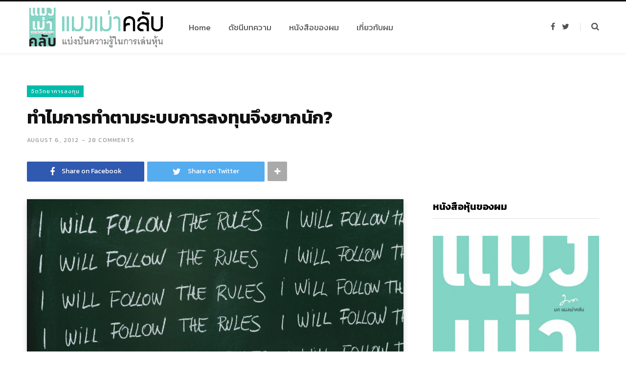

--- FILE ---
content_type: text/html; charset=UTF-8
request_url: https://mangmaoclub.com/systematic-mindset/
body_size: 16939
content:
<!DOCTYPE html>
<html lang="en-US">

<head>

	<meta charset="UTF-8" />
	<meta http-equiv="x-ua-compatible" content="ie=edge" />
	<meta name="viewport" content="width=device-width, initial-scale=1" />
	<link rel="profile" href="https://gmpg.org/xfn/11" />
	
	<meta name='robots' content='index, follow, max-image-preview:large, max-snippet:-1, max-video-preview:-1' />

	<!-- This site is optimized with the Yoast SEO plugin v22.5 - https://yoast.com/wordpress/plugins/seo/ -->
	<title>ทำไมการทำตามระบบการลงทุนจึงยากนัก? - แมงเม่าคลับ.คอม</title>
	<meta name="description" content="ผมเองพยายามหาคำตอบมานานพอสมควรว่าเหตุใดการลงทุนอย่างเป็น “ระบบ” จึงเป็นเรื่องที่ยากกับคนทั่วๆไปนัก วันนี้มีอีกมุมมองหนึ่งซึ่งคิดว่าน่าจะพออธิบายกลไกตรงนี้ได้ ลองอ่านดูนะครับ" />
	<link rel="canonical" href="https://mangmaoclub.com/systematic-mindset/" />
	<meta property="og:locale" content="en_US" />
	<meta property="og:type" content="article" />
	<meta property="og:title" content="ทำไมการทำตามระบบการลงทุนจึงยากนัก? - แมงเม่าคลับ.คอม" />
	<meta property="og:description" content="ผมเองพยายามหาคำตอบมานานพอสมควรว่าเหตุใดการลงทุนอย่างเป็น “ระบบ” จึงเป็นเรื่องที่ยากกับคนทั่วๆไปนัก วันนี้มีอีกมุมมองหนึ่งซึ่งคิดว่าน่าจะพออธิบายกลไกตรงนี้ได้ ลองอ่านดูนะครับ" />
	<meta property="og:url" content="https://mangmaoclub.com/systematic-mindset/" />
	<meta property="og:site_name" content="แมงเม่าคลับ.คอม" />
	<meta property="article:published_time" content="2012-08-05T20:23:40+00:00" />
	<meta property="article:modified_time" content="2020-07-14T00:01:53+00:00" />
	<meta property="og:image" content="https://mangmaoclub.com/wp-content/uploads/2012/08/chalkboard_rules.jpg" />
	<meta property="og:image:width" content="1698" />
	<meta property="og:image:height" content="1131" />
	<meta property="og:image:type" content="image/jpeg" />
	<meta name="author" content="Mod" />
	<meta name="twitter:card" content="summary_large_image" />
	<meta name="twitter:creator" content="@mangmaoclub" />
	<meta name="twitter:site" content="@mangmaoclub" />
	<meta name="twitter:label1" content="Written by" />
	<meta name="twitter:data1" content="Mod" />
	<script type="application/ld+json" class="yoast-schema-graph">{"@context":"https://schema.org","@graph":[{"@type":"Article","@id":"https://mangmaoclub.com/systematic-mindset/#article","isPartOf":{"@id":"https://mangmaoclub.com/systematic-mindset/"},"author":{"name":"Mod","@id":"https://mangmaoclub.com/#/schema/person/4f66bb0e512698e450abdfd9059d926e"},"headline":"ทำไมการทำตามระบบการลงทุนจึงยากนัก?","datePublished":"2012-08-05T20:23:40+00:00","dateModified":"2020-07-14T00:01:53+00:00","mainEntityOfPage":{"@id":"https://mangmaoclub.com/systematic-mindset/"},"wordCount":21,"commentCount":28,"publisher":{"@id":"https://mangmaoclub.com/#/schema/person/440ef385fb122647d4a122bd2ec25fb5"},"image":{"@id":"https://mangmaoclub.com/systematic-mindset/#primaryimage"},"thumbnailUrl":"https://mangmaoclub.com/wp-content/uploads/2012/08/chalkboard_rules.jpg","keywords":["System trader","จิตวิทยาการลงทุน","ระบบการลงทุน"],"articleSection":["จิตวิทยาการลงทุน"],"inLanguage":"en-US","potentialAction":[{"@type":"CommentAction","name":"Comment","target":["https://mangmaoclub.com/systematic-mindset/#respond"]}]},{"@type":"WebPage","@id":"https://mangmaoclub.com/systematic-mindset/","url":"https://mangmaoclub.com/systematic-mindset/","name":"ทำไมการทำตามระบบการลงทุนจึงยากนัก? - แมงเม่าคลับ.คอม","isPartOf":{"@id":"https://mangmaoclub.com/#website"},"primaryImageOfPage":{"@id":"https://mangmaoclub.com/systematic-mindset/#primaryimage"},"image":{"@id":"https://mangmaoclub.com/systematic-mindset/#primaryimage"},"thumbnailUrl":"https://mangmaoclub.com/wp-content/uploads/2012/08/chalkboard_rules.jpg","datePublished":"2012-08-05T20:23:40+00:00","dateModified":"2020-07-14T00:01:53+00:00","description":"ผมเองพยายามหาคำตอบมานานพอสมควรว่าเหตุใดการลงทุนอย่างเป็น “ระบบ” จึงเป็นเรื่องที่ยากกับคนทั่วๆไปนัก วันนี้มีอีกมุมมองหนึ่งซึ่งคิดว่าน่าจะพออธิบายกลไกตรงนี้ได้ ลองอ่านดูนะครับ","inLanguage":"en-US","potentialAction":[{"@type":"ReadAction","target":["https://mangmaoclub.com/systematic-mindset/"]}]},{"@type":"ImageObject","inLanguage":"en-US","@id":"https://mangmaoclub.com/systematic-mindset/#primaryimage","url":"https://mangmaoclub.com/wp-content/uploads/2012/08/chalkboard_rules.jpg","contentUrl":"https://mangmaoclub.com/wp-content/uploads/2012/08/chalkboard_rules.jpg","width":1698,"height":1131},{"@type":"WebSite","@id":"https://mangmaoclub.com/#website","url":"https://mangmaoclub.com/","name":"แมงเม่าคลับ.คอม","description":"แบ่งปันความรู้ในการเล่นหุ้น และการทำธุรกิจอย่างเป็นระบบ","publisher":{"@id":"https://mangmaoclub.com/#/schema/person/440ef385fb122647d4a122bd2ec25fb5"},"potentialAction":[{"@type":"SearchAction","target":{"@type":"EntryPoint","urlTemplate":"https://mangmaoclub.com/?s={search_term_string}"},"query-input":"required name=search_term_string"}],"inLanguage":"en-US"},{"@type":["Person","Organization"],"@id":"https://mangmaoclub.com/#/schema/person/440ef385fb122647d4a122bd2ec25fb5","name":"มด","image":{"@type":"ImageObject","inLanguage":"en-US","@id":"https://mangmaoclub.com/#/schema/person/image/","url":"https://secure.gravatar.com/avatar/6d9b0933a3a1cc7e0a30aa03942a1dd0?s=96&d=wavatar&r=g","contentUrl":"https://secure.gravatar.com/avatar/6d9b0933a3a1cc7e0a30aa03942a1dd0?s=96&d=wavatar&r=g","caption":"มด"},"logo":{"@id":"https://mangmaoclub.com/#/schema/person/image/"}},{"@type":"Person","@id":"https://mangmaoclub.com/#/schema/person/4f66bb0e512698e450abdfd9059d926e","name":"Mod","image":{"@type":"ImageObject","inLanguage":"en-US","@id":"https://mangmaoclub.com/#/schema/person/image/","url":"https://secure.gravatar.com/avatar/4adc376aa5447f64188d8f8e0e856ce3?s=96&d=wavatar&r=g","contentUrl":"https://secure.gravatar.com/avatar/4adc376aa5447f64188d8f8e0e856ce3?s=96&d=wavatar&r=g","caption":"Mod"},"description":"ถ้าเห็นว่าบทความไหนมีประโยชน์ เพื่อนๆสามารถที่จะนำบทความไปแปะเพื่อแบ่งปันได้โดยไม่มีปัญหา แต่ยังไงขอแรงช่วยลิงค์อ้างอิงกลับมาที่แมงเม่าคลับกันหน่อยนะครับ :D หมายเหตุ : สำหรับการแปะลิงค์ใน Pantip.com ช่วยใส่ Link ให้เป็น http://www.mangmaoclub.com เพื่อให้แปะลงไปได้โดยไม่ Error ขอบคุณครับ :)","sameAs":["http://www.facebook.com/mangmaoclub","https://x.com/mangmaoclub","mangmaoclub"],"url":"https://mangmaoclub.com/author/mod/"}]}</script>
	<!-- / Yoast SEO plugin. -->


<link rel='dns-prefetch' href='//fonts.googleapis.com' />
<link rel="alternate" type="application/rss+xml" title="แมงเม่าคลับ.คอม &raquo; Feed" href="https://mangmaoclub.com/feed/" />
<link rel="alternate" type="application/rss+xml" title="แมงเม่าคลับ.คอม &raquo; Comments Feed" href="https://mangmaoclub.com/comments/feed/" />
<link rel="alternate" type="application/rss+xml" title="แมงเม่าคลับ.คอม &raquo; ทำไมการทำตามระบบการลงทุนจึงยากนัก? Comments Feed" href="https://mangmaoclub.com/systematic-mindset/feed/" />
		<!-- This site uses the Google Analytics by ExactMetrics plugin v8.11.1 - Using Analytics tracking - https://www.exactmetrics.com/ -->
		<!-- Note: ExactMetrics is not currently configured on this site. The site owner needs to authenticate with Google Analytics in the ExactMetrics settings panel. -->
					<!-- No tracking code set -->
				<!-- / Google Analytics by ExactMetrics -->
		<!-- mangmaoclub.com is managing ads with Advanced Ads --><script data-wpfc-render="false" id="mangm-ready">
			window.advanced_ads_ready=function(e,a){a=a||"complete";var d=function(e){return"interactive"===a?"loading"!==e:"complete"===e};d(document.readyState)?e():document.addEventListener("readystatechange",(function(a){d(a.target.readyState)&&e()}),{once:"interactive"===a})},window.advanced_ads_ready_queue=window.advanced_ads_ready_queue||[];		</script>
		<link rel='stylesheet' id='contact-form-7-css' href='https://mangmaoclub.com/wp-content/plugins/contact-form-7/includes/css/styles.css?ver=5.1.6' type='text/css' media='all' />
<link rel='stylesheet' id='widgetopts-styles-css' href='https://mangmaoclub.com/wp-content/plugins/widget-options/assets/css/widget-options.css' type='text/css' media='all' />
<link rel='stylesheet' id='contentberg-fonts-css' href='https://fonts.googleapis.com/css?family=Roboto%3A400%2C500%2C700%7CPT+Serif%3A400%2C400i%2C600%7CIBM+Plex+Serif%3A500' type='text/css' media='all' />
<link rel='stylesheet' id='contentberg-core-css' href='https://mangmaoclub.com/wp-content/themes/contentberg/style.css?ver=1.4.2' type='text/css' media='all' />
<style id='contentberg-core-inline-css' type='text/css'>
.main-footer .bg-wrap:before { background-image: url(https://contentberg.theme-sphere.com/wp-content/uploads/2018/09/footer-bg-1.png);background-repeat: no-repeat; background-position: center center; background-size: cover; }

::selection { background: rgba(0,187,170, 0.7); }

::-moz-selection { background: rgba(0,187,170, 0.7); }

:root { --main-color: #00bbaa; }

.cart-action .cart-link .counter,
.main-head.compact .posts-ticker .heading,
.single-cover .overlay .post-cat a,
.main-footer.bold-light .lower-footer .social-link,
.cat-label a:hover,
.cat-label.color a,
.post-thumb:hover .cat-label a,
.carousel-slider .category,
.grid-b-slider .category,
.page-links .current,
.page-links a:hover,
.page-links > span,
.post-content .read-more a:after,
.widget-posts .posts.full .counter:before,
.dark .widget_mc4wp_form_widget input[type="submit"],
.dark .widget-subscribe input[type="submit"],
.woocommerce span.onsale,
.woocommerce a.button,
.woocommerce button.button,
.woocommerce input.button,
.woocommerce #respond input#submit,
.woocommerce a.button.alt,
.woocommerce a.button.alt:hover,
.woocommerce button.button.alt,
.woocommerce button.button.alt:hover,
.woocommerce input.button.alt,
.woocommerce input.button.alt:hover,
.woocommerce #respond input#submit.alt,
.woocommerce #respond input#submit.alt:hover,
.woocommerce a.button:hover,
.woocommerce button.button:hover,
.woocommerce input.button:hover,
.woocommerce #respond input#submit:hover,
.woocommerce nav.woocommerce-pagination ul li span.current,
.woocommerce nav.woocommerce-pagination ul li a:hover,
.woocommerce .widget_price_filter .price_slider_amount .button { background: #00bbaa; }

blockquote:before,
.modern-quote:before,
.wp-block-quote.is-style-large:before,
.main-color,
.top-bar .social-icons a:hover,
.navigation .menu > li:hover > a,
.navigation .menu > .current-menu-item > a,
.navigation .menu > .current-menu-parent > a,
.navigation .menu li li:hover > a,
.navigation .menu li li.current-menu-item > a,
.navigation.simple .menu > li:hover > a,
.navigation.simple .menu > .current-menu-item > a,
.navigation.simple .menu > .current-menu-parent > a,
.tag-share .post-tags a:hover,
.post-share-icons a:hover,
.post-share-icons .likes-count,
.author-box .author > span,
.comments-area .section-head .number,
.comments-list .comment-reply-link,
.comment-form input[type=checkbox],
.main-footer.dark .social-link:hover,
.lower-footer .social-icons .fa,
.archive-head .sub-title,
.social-share a:hover,
.social-icons a:hover,
.post-meta .post-cat > a,
.post-meta-c .post-author > a,
.large-post-b .post-footer .author a,
.main-pagination .next a:hover,
.main-pagination .previous a:hover,
.main-pagination.number .current,
.post-content a,
.textwidget a,
.widget-about .more,
.widget-about .social-icons .social-btn:hover,
.widget-social .social-link:hover,
.wp-block-pullquote blockquote:before,
.egcf-modal .checkbox,
.woocommerce .star-rating:before,
.woocommerce .star-rating span:before,
.woocommerce .amount,
.woocommerce .order-select .drop a:hover,
.woocommerce .order-select .drop li.active,
.woocommerce-page .order-select .drop a:hover,
.woocommerce-page .order-select .drop li.active,
.woocommerce .widget_price_filter .price_label .from,
.woocommerce .widget_price_filter .price_label .to,
.woocommerce div.product div.summary p.price,
.woocommerce div.product div.summary span.price,
.woocommerce #content div.product div.summary p.price,
.woocommerce #content div.product div.summary span.price,
.woocommerce .widget_price_filter .ui-slider .ui-slider-handle { color: #00bbaa; }

.page-links .current,
.page-links a:hover,
.page-links > span,
.woocommerce nav.woocommerce-pagination ul li span.current,
.woocommerce nav.woocommerce-pagination ul li a:hover { border-color: #00bbaa; }

.block-head-b .title { border-bottom: 1px solid #00bbaa; }

.widget_categories a:before,
.widget_product_categories a:before,
.widget_archive a:before { border: 1px solid #00bbaa; }

.post-content, .entry-content { color: #000000; }

.entry-content { color: #000000; }


body,
h1,
h2,
h3,
h4,
h5,
h6,
input,
textarea,
select,
input[type="submit"],
button,
input[type="button"],
.button,
blockquote cite,
blockquote .wp-block-pullquote__citation,
.modern-quote cite,
.wp-block-quote.is-style-large cite,
.top-bar-content,
.search-action .search-field,
.main-head .title,
.navigation,
.tag-share,
.post-share-b .service,
.post-share-float .share-text,
.author-box,
.comments-list .comment-content,
.post-nav .label,
.main-footer.dark .back-to-top,
.lower-footer .social-icons,
.main-footer .social-strip .social-link,
.main-footer.bold .links .menu-item,
.main-footer.bold .copyright,
.archive-head,
.archive-head .description,
.cat-label a,
.text,
.section-head,
.post-title-alt,
.post-title,
.block-heading,
.block-head-b,
.block-head-c,
.small-post .post-title,
.likes-count .number,
.post-meta,
.post-meta .text-in,
.grid-post-b .read-more-btn,
.list-post-b .read-more-btn,
.post-footer .read-more,
.post-footer .social-share,
.post-footer .social-icons,
.large-post-b .post-footer .author a,
.main-slider,
.slider-overlay .heading,
.carousel-slider .category,
.carousel-slider .heading,
.grid-b-slider .heading,
.bold-slider,
.bold-slider .heading,
.main-pagination,
.main-pagination .load-button,
.page-links,
.post-content .wp-block-image figcaption,
.textwidget .wp-block-image figcaption,
.post-content .wp-caption-text,
.textwidget .wp-caption-text,
.post-content figcaption,
.textwidget figcaption,
.post-content,
.post-content .read-more,
.entry-content table,
.widget-about .more,
.widget-posts .post-title,
.widget-posts .posts.full .counter:before,
.widget-cta .label,
.social-follow .service-link,
.widget-twitter .meta .date,
.widget-twitter .follow,
.textwidget,
.widget_categories,
.widget_product_categories,
.widget_archive,
.widget_categories a,
.widget_product_categories a,
.widget_archive a,
.wp-caption-text,
figcaption,
.wp-block-button .wp-block-button__link,
.mobile-menu,
.woocommerce .woocommerce-message,
.woocommerce .woocommerce-error,
.woocommerce .woocommerce-info,
.woocommerce form .form-row,
.woocommerce .main .button,
.woocommerce .quantity .qty,
.woocommerce nav.woocommerce-pagination,
.woocommerce-cart .post-content,
.woocommerce .woocommerce-ordering,
.woocommerce-page .woocommerce-ordering,
.woocommerce ul.products,
.woocommerce.widget,
.woocommerce .woocommerce-noreviews,
.woocommerce div.product,
.woocommerce #content div.product,
.woocommerce #reviews #comments ol.commentlist .description,
.woocommerce-cart .cart-empty,
.woocommerce-cart .cart-collaterals .cart_totals table,
.woocommerce-cart .cart-collaterals .cart_totals .button,
.woocommerce .checkout .shop_table thead th,
.woocommerce .checkout .shop_table .amount,
.woocommerce-checkout #payment #place_order,
.top-bar .posts-ticker,
.post-content h1,
.post-content h2,
.post-content h3,
.post-content h4,
.post-content h5,
.post-content h6
 { font-family: "Kanit", Arial, sans-serif; }

blockquote,
.archive-head .description,
.text,
.post-content,
.entry-content,
.textwidget
 { font-family: "Merriweather", Arial, sans-serif; }

.post-title,
.post-title-alt { font-family: "Kanit", Arial, sans-serif; }
.navigation .menu > li > a, .navigation.inline .menu > li > a { font-size: 17px; }
.navigation .menu > li li a, .navigation.inline .menu > li li a { font-size: 17px; }
.entry-content { font-size: 16px; }
.main-footer .bg-wrap:before { background-image: url(https://contentberg.theme-sphere.com/wp-content/uploads/2018/09/footer-bg-1.png);background-repeat: no-repeat; background-position: center center; background-size: cover; }

::selection { background: rgba(0,187,170, 0.7); }

::-moz-selection { background: rgba(0,187,170, 0.7); }

:root { --main-color: #00bbaa; }

.cart-action .cart-link .counter,
.main-head.compact .posts-ticker .heading,
.single-cover .overlay .post-cat a,
.main-footer.bold-light .lower-footer .social-link,
.cat-label a:hover,
.cat-label.color a,
.post-thumb:hover .cat-label a,
.carousel-slider .category,
.grid-b-slider .category,
.page-links .current,
.page-links a:hover,
.page-links > span,
.post-content .read-more a:after,
.widget-posts .posts.full .counter:before,
.dark .widget_mc4wp_form_widget input[type="submit"],
.dark .widget-subscribe input[type="submit"],
.woocommerce span.onsale,
.woocommerce a.button,
.woocommerce button.button,
.woocommerce input.button,
.woocommerce #respond input#submit,
.woocommerce a.button.alt,
.woocommerce a.button.alt:hover,
.woocommerce button.button.alt,
.woocommerce button.button.alt:hover,
.woocommerce input.button.alt,
.woocommerce input.button.alt:hover,
.woocommerce #respond input#submit.alt,
.woocommerce #respond input#submit.alt:hover,
.woocommerce a.button:hover,
.woocommerce button.button:hover,
.woocommerce input.button:hover,
.woocommerce #respond input#submit:hover,
.woocommerce nav.woocommerce-pagination ul li span.current,
.woocommerce nav.woocommerce-pagination ul li a:hover,
.woocommerce .widget_price_filter .price_slider_amount .button { background: #00bbaa; }

blockquote:before,
.modern-quote:before,
.wp-block-quote.is-style-large:before,
.main-color,
.top-bar .social-icons a:hover,
.navigation .menu > li:hover > a,
.navigation .menu > .current-menu-item > a,
.navigation .menu > .current-menu-parent > a,
.navigation .menu li li:hover > a,
.navigation .menu li li.current-menu-item > a,
.navigation.simple .menu > li:hover > a,
.navigation.simple .menu > .current-menu-item > a,
.navigation.simple .menu > .current-menu-parent > a,
.tag-share .post-tags a:hover,
.post-share-icons a:hover,
.post-share-icons .likes-count,
.author-box .author > span,
.comments-area .section-head .number,
.comments-list .comment-reply-link,
.comment-form input[type=checkbox],
.main-footer.dark .social-link:hover,
.lower-footer .social-icons .fa,
.archive-head .sub-title,
.social-share a:hover,
.social-icons a:hover,
.post-meta .post-cat > a,
.post-meta-c .post-author > a,
.large-post-b .post-footer .author a,
.main-pagination .next a:hover,
.main-pagination .previous a:hover,
.main-pagination.number .current,
.post-content a,
.textwidget a,
.widget-about .more,
.widget-about .social-icons .social-btn:hover,
.widget-social .social-link:hover,
.wp-block-pullquote blockquote:before,
.egcf-modal .checkbox,
.woocommerce .star-rating:before,
.woocommerce .star-rating span:before,
.woocommerce .amount,
.woocommerce .order-select .drop a:hover,
.woocommerce .order-select .drop li.active,
.woocommerce-page .order-select .drop a:hover,
.woocommerce-page .order-select .drop li.active,
.woocommerce .widget_price_filter .price_label .from,
.woocommerce .widget_price_filter .price_label .to,
.woocommerce div.product div.summary p.price,
.woocommerce div.product div.summary span.price,
.woocommerce #content div.product div.summary p.price,
.woocommerce #content div.product div.summary span.price,
.woocommerce .widget_price_filter .ui-slider .ui-slider-handle { color: #00bbaa; }

.page-links .current,
.page-links a:hover,
.page-links > span,
.woocommerce nav.woocommerce-pagination ul li span.current,
.woocommerce nav.woocommerce-pagination ul li a:hover { border-color: #00bbaa; }

.block-head-b .title { border-bottom: 1px solid #00bbaa; }

.widget_categories a:before,
.widget_product_categories a:before,
.widget_archive a:before { border: 1px solid #00bbaa; }

.post-content, .entry-content { color: #000000; }

.entry-content { color: #000000; }


body,
h1,
h2,
h3,
h4,
h5,
h6,
input,
textarea,
select,
input[type="submit"],
button,
input[type="button"],
.button,
blockquote cite,
blockquote .wp-block-pullquote__citation,
.modern-quote cite,
.wp-block-quote.is-style-large cite,
.top-bar-content,
.search-action .search-field,
.main-head .title,
.navigation,
.tag-share,
.post-share-b .service,
.post-share-float .share-text,
.author-box,
.comments-list .comment-content,
.post-nav .label,
.main-footer.dark .back-to-top,
.lower-footer .social-icons,
.main-footer .social-strip .social-link,
.main-footer.bold .links .menu-item,
.main-footer.bold .copyright,
.archive-head,
.archive-head .description,
.cat-label a,
.text,
.section-head,
.post-title-alt,
.post-title,
.block-heading,
.block-head-b,
.block-head-c,
.small-post .post-title,
.likes-count .number,
.post-meta,
.post-meta .text-in,
.grid-post-b .read-more-btn,
.list-post-b .read-more-btn,
.post-footer .read-more,
.post-footer .social-share,
.post-footer .social-icons,
.large-post-b .post-footer .author a,
.main-slider,
.slider-overlay .heading,
.carousel-slider .category,
.carousel-slider .heading,
.grid-b-slider .heading,
.bold-slider,
.bold-slider .heading,
.main-pagination,
.main-pagination .load-button,
.page-links,
.post-content .wp-block-image figcaption,
.textwidget .wp-block-image figcaption,
.post-content .wp-caption-text,
.textwidget .wp-caption-text,
.post-content figcaption,
.textwidget figcaption,
.post-content,
.post-content .read-more,
.entry-content table,
.widget-about .more,
.widget-posts .post-title,
.widget-posts .posts.full .counter:before,
.widget-cta .label,
.social-follow .service-link,
.widget-twitter .meta .date,
.widget-twitter .follow,
.textwidget,
.widget_categories,
.widget_product_categories,
.widget_archive,
.widget_categories a,
.widget_product_categories a,
.widget_archive a,
.wp-caption-text,
figcaption,
.wp-block-button .wp-block-button__link,
.mobile-menu,
.woocommerce .woocommerce-message,
.woocommerce .woocommerce-error,
.woocommerce .woocommerce-info,
.woocommerce form .form-row,
.woocommerce .main .button,
.woocommerce .quantity .qty,
.woocommerce nav.woocommerce-pagination,
.woocommerce-cart .post-content,
.woocommerce .woocommerce-ordering,
.woocommerce-page .woocommerce-ordering,
.woocommerce ul.products,
.woocommerce.widget,
.woocommerce .woocommerce-noreviews,
.woocommerce div.product,
.woocommerce #content div.product,
.woocommerce #reviews #comments ol.commentlist .description,
.woocommerce-cart .cart-empty,
.woocommerce-cart .cart-collaterals .cart_totals table,
.woocommerce-cart .cart-collaterals .cart_totals .button,
.woocommerce .checkout .shop_table thead th,
.woocommerce .checkout .shop_table .amount,
.woocommerce-checkout #payment #place_order,
.top-bar .posts-ticker,
.post-content h1,
.post-content h2,
.post-content h3,
.post-content h4,
.post-content h5,
.post-content h6
 { font-family: "Kanit", Arial, sans-serif; }

blockquote,
.archive-head .description,
.text,
.post-content,
.entry-content,
.textwidget
 { font-family: "Merriweather", Arial, sans-serif; }

.post-title,
.post-title-alt { font-family: "Kanit", Arial, sans-serif; }
.navigation .menu > li > a, .navigation.inline .menu > li > a { font-size: 17px; }
.navigation .menu > li li a, .navigation.inline .menu > li li a { font-size: 17px; }
.entry-content { font-size: 16px; }


</style>
<link rel='stylesheet' id='contentberg-lightbox-css' href='https://mangmaoclub.com/wp-content/themes/contentberg/css/lightbox.css?ver=1.4.2' type='text/css' media='all' />
<link rel='stylesheet' id='font-awesome-css' href='https://mangmaoclub.com/wp-content/plugins/js_composer/assets/lib/bower/font-awesome/css/font-awesome.min.css?ver=5.6' type='text/css' media='all' />
<link rel='stylesheet' id='rpt-css' href='https://mangmaoclub.com/wp-content/plugins/dk-pricr-responsive-pricing-table/inc/css/rpt_style.min.css?ver=5.1.12' type='text/css' media='all' />
<link rel='stylesheet' id='contentberg-gfonts-custom-css' href='https://fonts.googleapis.com/css?family=Kanit%3A400%7CKanit%3A600%7CKanit%3A700%7CMerriweather%3A400%7CMerriweather%3A600%7CMerriweather%3A700%7CKanit%3A400%7CKanit%3A600%7CKanit%3A700%7CKanit%3A400%7CKanit%3A600%7CKanit%3A700%7CMerriweather%3A400%7CMerriweather%3A600%7CMerriweather%3A700%7CKanit%3A400%7CKanit%3A600%7CKanit%3A700' type='text/css' media='all' />
<!--n2css--><script type="text/javascript" id="jquery-core-js-extra">
/* <![CDATA[ */
var Sphere_Plugin = {"ajaxurl":"https:\/\/mangmaoclub.com\/wp-admin\/admin-ajax.php"};
/* ]]> */
</script>
<script type="text/javascript" src="https://mangmaoclub.com/wp-includes/js/jquery/jquery.min.js?ver=3.7.1" id="jquery-core-js"></script>
<script type="text/javascript" src="https://mangmaoclub.com/wp-includes/js/jquery/jquery-migrate.min.js?ver=3.4.1" id="jquery-migrate-js"></script>
<script type="text/javascript" src="https://mangmaoclub.com/wp-content/themes/contentberg/js/lazysizes.js?ver=1.4.2" id="lazysizes-js"></script>
<script type="text/javascript" src="https://mangmaoclub.com/wp-content/plugins/dk-pricr-responsive-pricing-table/inc/js/rpt.min.js?ver=5.1.12" id="rpt-js"></script>
<!-- Google Analytics Code Snippet By GA4WP --><script async src="https://www.googletagmanager.com/gtag/js?id=G-WHLEVJV9Q0"></script>
		<script>
		  window.dataLayer = window.dataLayer || [];
		  function gtag(){dataLayer.push(arguments);}
		  gtag('js', new Date());gtag('config', 'G-WHLEVJV9Q0');</script> <!- end of Google Analytics Code Snippet by GA4WP--><link rel="https://api.w.org/" href="https://mangmaoclub.com/wp-json/" /><link rel="alternate" type="application/json" href="https://mangmaoclub.com/wp-json/wp/v2/posts/4722" /><link rel="EditURI" type="application/rsd+xml" title="RSD" href="https://mangmaoclub.com/xmlrpc.php?rsd" />
<meta name="generator" content="WordPress 6.5.7" />
<link rel='shortlink' href='https://mangmaoclub.com/?p=4722' />
<link rel="alternate" type="application/json+oembed" href="https://mangmaoclub.com/wp-json/oembed/1.0/embed?url=https%3A%2F%2Fmangmaoclub.com%2Fsystematic-mindset%2F" />
<link rel="alternate" type="text/xml+oembed" href="https://mangmaoclub.com/wp-json/oembed/1.0/embed?url=https%3A%2F%2Fmangmaoclub.com%2Fsystematic-mindset%2F&#038;format=xml" />

<!-- Facebook Pixel Code -->
<script type='text/javascript'>
!function(f,b,e,v,n,t,s){if(f.fbq)return;n=f.fbq=function(){n.callMethod?
n.callMethod.apply(n,arguments):n.queue.push(arguments)};if(!f._fbq)f._fbq=n;
n.push=n;n.loaded=!0;n.version='2.0';n.queue=[];t=b.createElement(e);t.async=!0;
t.src=v;s=b.getElementsByTagName(e)[0];s.parentNode.insertBefore(t,s)}(window,
document,'script','https://connect.facebook.net/en_US/fbevents.js');
</script>
<!-- End Facebook Pixel Code -->
<script type='text/javascript'>
  fbq('init', '139125930037468', [], {
    "agent": "wordpress-6.5.7-1.8.0"
});
</script><script type='text/javascript'>
  fbq('track', 'PageView', []);
</script>
<!-- Facebook Pixel Code -->
<noscript>
<img height="1" width="1" style="display:none" alt="fbpx"
src="https://www.facebook.com/tr?id=139125930037468&ev=PageView&noscript=1" />
</noscript>
<!-- End Facebook Pixel Code -->
<!--[if lte IE 9]><link rel="stylesheet" type="text/css" href="https://mangmaoclub.com/wp-content/plugins/js_composer/assets/css/vc_lte_ie9.min.css" media="screen"><![endif]--><link rel="icon" href="https://mangmaoclub.com/wp-content/uploads/2015/03/cropped-Mangmao_Book_Promote1-67x67.jpg" sizes="32x32" />
<link rel="icon" href="https://mangmaoclub.com/wp-content/uploads/2015/03/cropped-Mangmao_Book_Promote1-200x200.jpg" sizes="192x192" />
<link rel="apple-touch-icon" href="https://mangmaoclub.com/wp-content/uploads/2015/03/cropped-Mangmao_Book_Promote1-180x180.jpg" />
<meta name="msapplication-TileImage" content="https://mangmaoclub.com/wp-content/uploads/2015/03/cropped-Mangmao_Book_Promote1-300x300.jpg" />
		<style type="text/css" id="wp-custom-css">
			blockquote{
  font-size: 1.1em;
  width:80%;
  margin:50px auto;
  font-family:Open Sans;
  font-style:normal;
  color: #000000;
  padding:1.1em 30px 1.1em 30px;
  border-left:8px solid #00bbaa ;
  line-height:1.6;
  position: relative;
  background:#F6F6F6;
}

blockquote::before{
  font-family:Arial;
  content: "";
  color:#00bbaa;
  font-size:4em;
  position: absolute;
  left: 50px;
  top:10px;
}

blockquote::after{
  content: '';
}

blockquote span{
  display:block;
  color:#333333;
  font-style: normal;
  font-weight: bold;
  margin-top:1em;
}		</style>
		<noscript><style type="text/css"> .wpb_animate_when_almost_visible { opacity: 1; }</style></noscript>
</head>

<body class="post-template-default single single-post postid-4722 single-format-standard right-sidebar  lazy-normal layout-magazine has-lb wpb-js-composer js-comp-ver-5.6 vc_responsive aa-prefix-mangm-">


<div class="main-wrap">

	
		
		
<header id="main-head" class="main-head head-nav-below has-search-modal simple simple-boxed">

	<div class="inner inner-head" data-sticky-bar="1">
	
		<div class="wrap cf wrap-head">
		
			<div class="left-contain">
				<span class="mobile-nav"><i class="fa fa-bars"></i></span>	
			
					<div class="title">
		
		<a href="https://mangmaoclub.com/" title="แมงเม่าคลับ.คอม" rel="home">
		
					
								
		<img class="mobile-logo" src="https://mangmaoclub.com/wp-content/uploads/2015/07/Mangmaoclub-Logo-BookLogo-Full-Crop.png" width="546" height="174" 
			alt="แมงเม่าคลับ.คอม" />

					
			<img src="https://mangmaoclub.com/wp-content/uploads/2015/07/Mangmaoclub-Logo-BookLogo-Full-Crop.png" class="logo-image" alt="แมงเม่าคลับ.คอม" />

				
		</a>
	
	</div>			
			</div>
				
				
			<div class="navigation-wrap inline">
								
				<nav class="navigation inline simple light" data-sticky-bar="1">
					<div class="menu-%e0%b9%81%e0%b8%a1%e0%b8%87%e0%b9%80%e0%b8%a1%e0%b9%88%e0%b8%b2%e0%b8%84%e0%b8%a5%e0%b8%b1%e0%b8%9a-menu-container"><ul id="menu-%e0%b9%81%e0%b8%a1%e0%b8%87%e0%b9%80%e0%b8%a1%e0%b9%88%e0%b8%b2%e0%b8%84%e0%b8%a5%e0%b8%b1%e0%b8%9a-menu" class="menu"><li id="menu-item-5758" class="menu-item menu-item-type-custom menu-item-object-custom menu-item-home menu-item-5758"><a href="https://mangmaoclub.com"><span>Home</span></a></li>
<li id="menu-item-5745" class="menu-item menu-item-type-post_type menu-item-object-page menu-item-5745"><a href="https://mangmaoclub.com/index/"><span>ดัชนีบทความ</span></a></li>
<li id="menu-item-156547" class="menu-item menu-item-type-custom menu-item-object-custom menu-item-156547"><a href="https://www.siamquant.com/product/books/mangmaoclub/"><span>หนังสือของผม</span></a></li>
<li id="menu-item-5826" class="menu-item menu-item-type-post_type menu-item-object-page menu-item-5826"><a href="https://mangmaoclub.com/about/"><span>เกี่ยวกับผม</span></a></li>
</ul></div>				</nav>
				
							</div>
			
			<div class="actions">
			
				
	
		<ul class="social-icons cf">
		
					
			<li><a href="https://web.facebook.com/mangmaoclub" class="fa fa-facebook" target="_blank"><span class="visuallyhidden">Facebook</span></a></li>
									
					
			<li><a href="https://twitter.com/mangmaoclub" class="fa fa-twitter" target="_blank"><span class="visuallyhidden">Twitter</span></a></li>
									
					
		</ul>
	
								
								
					<a href="#" title="Search" class="search-link"><i class="fa fa-search"></i></a>
									
				
							
			</div>

		</div>
	</div>

</header> <!-- .main-head -->	
		
	
<div class="main wrap">

	<div id="post-4722" class="single-magazine post-4722 post type-post status-publish format-standard has-post-thumbnail category-31 tag-system-trader tag-10400 tag-56">

	<div class="post-top cf">
		
				
		<span class="cat-label cf color">					
		<a href="https://mangmaoclub.com/category/%e0%b8%88%e0%b8%b4%e0%b8%95%e0%b8%a7%e0%b8%b4%e0%b8%97%e0%b8%a2%e0%b8%b2%e0%b8%81%e0%b8%b2%e0%b8%a3%e0%b8%a5%e0%b8%87%e0%b8%97%e0%b8%b8%e0%b8%99/" class="category">จิตวิทยาการลงทุน</a>

		</span>
		
				
		<h1 class="post-title">ทำไมการทำตามระบบการลงทุนจึงยากนัก?</h1>
		
				
			<div class="post-meta post-meta-b the-post-meta">
		
			
		
				
		<div class="below">
		
							<a href="https://mangmaoclub.com/systematic-mindset/" class="meta-item date-link"><time class="post-date" datetime="2012-08-06T03:23:40+07:00">August 6, 2012</time></a>

				<span class="meta-sep"></span>
						
							<span class="meta-item comments"><a href="https://mangmaoclub.com/systematic-mindset/#comments"><span class="dsq-postid" data-dsqidentifier="4722 http://www.mangmaoclub.com/?p=4722">28 Comments</span></a></span>

				<span class="meta-sep"></span>
			
					
		</div>
		
	</div>
					
	
	<div class="post-share-b cf">
		
				
			<a href="https://www.facebook.com/sharer.php?u=https%3A%2F%2Fmangmaoclub.com%2Fsystematic-mindset%2F" class="cf service facebook" target="_blank" title="Share on Facebook">
				<i class="fa fa-facebook"></i>
				<span class="label">Share on Facebook</span>
			</a>
				
				
			<a href="https://twitter.com/home?status=https%3A%2F%2Fmangmaoclub.com%2Fsystematic-mindset%2F" class="cf service twitter" target="_blank" title="Share on Twitter">
				<i class="fa fa-twitter"></i>
				<span class="label">Share on Twitter</span>
			</a>
				
				
			<a href="https://plus.google.com/share?url=https%3A%2F%2Fmangmaoclub.com%2Fsystematic-mindset%2F" class="cf service gplus" target="_blank" title="Google+">
				<i class="fa fa-google-plus"></i>
				<span class="label">Google+</span>
			</a>
				
				
			<a href="https://pinterest.com/pin/create/button/?url=https%3A%2F%2Fmangmaoclub.com%2Fsystematic-mindset%2F&#038;media=https%3A%2F%2Fmangmaoclub.com%2Fwp-content%2Fuploads%2F2012%2F08%2Fchalkboard_rules.jpg&#038;description=%E0%B8%97%E0%B8%B3%E0%B9%84%E0%B8%A1%E0%B8%81%E0%B8%B2%E0%B8%A3%E0%B8%97%E0%B8%B3%E0%B8%95%E0%B8%B2%E0%B8%A1%E0%B8%A3%E0%B8%B0%E0%B8%9A%E0%B8%9A%E0%B8%81%E0%B8%B2%E0%B8%A3%E0%B8%A5%E0%B8%87%E0%B8%97%E0%B8%B8%E0%B8%99%E0%B8%88%E0%B8%B6%E0%B8%87%E0%B8%A2%E0%B8%B2%E0%B8%81%E0%B8%99%E0%B8%B1%E0%B8%81%3F" class="cf service pinterest" target="_blank" title="Pinterest">
				<i class="fa fa-pinterest"></i>
				<span class="label">Pinterest</span>
			</a>
				
				
			<a href="http://www.linkedin.com/shareArticle?mini=true&#038;url=https%3A%2F%2Fmangmaoclub.com%2Fsystematic-mindset%2F" class="cf service linkedin" target="_blank" title="LinkedIn">
				<i class="fa fa-linkedin"></i>
				<span class="label">LinkedIn</span>
			</a>
				
				
			<a href="https://www.tumblr.com/share/link?url=https%3A%2F%2Fmangmaoclub.com%2Fsystematic-mindset%2F&#038;name=%E0%B8%97%E0%B8%B3%E0%B9%84%E0%B8%A1%E0%B8%81%E0%B8%B2%E0%B8%A3%E0%B8%97%E0%B8%B3%E0%B8%95%E0%B8%B2%E0%B8%A1%E0%B8%A3%E0%B8%B0%E0%B8%9A%E0%B8%9A%E0%B8%81%E0%B8%B2%E0%B8%A3%E0%B8%A5%E0%B8%87%E0%B8%97%E0%B8%B8%E0%B8%99%E0%B8%88%E0%B8%B6%E0%B8%87%E0%B8%A2%E0%B8%B2%E0%B8%81%E0%B8%99%E0%B8%B1%E0%B8%81%3F" class="cf service tumblr" target="_blank" title="Tumblr">
				<i class="fa fa-tumblr"></i>
				<span class="label">Tumblr</span>
			</a>
				
				
			<a href="/cdn-cgi/l/email-protection#[base64]" class="cf service email" target="_blank" title="Email">
				<i class="fa fa-envelope-o"></i>
				<span class="label">Email</span>
			</a>
				
				
					<a href="#" class="show-more"><i class="fa fa-plus"></i></a>
				
	</div>
	
				
	</div>


	<div class="ts-row cf">
		<div class="col-8 main-content cf">

			<article class="the-post">
			
				<header class="post-header cf">
			
						
	<div class="featured">
	
				
					
			<a href="https://mangmaoclub.com/wp-content/uploads/2012/08/chalkboard_rules.jpg" class="image-link"><img width="770" height="513" src="data:image/svg+xml,%3Csvg%20viewBox%3D%270%200%201024%20682%27%20xmlns%3D%27http%3A%2F%2Fwww.w3.org%2F2000%2Fsvg%27%3E%3C%2Fsvg%3E" class="attachment-large size-large lazyload wp-post-image" alt="" title="ทำไมการทำตามระบบการลงทุนจึงยากนัก?" decoding="async" fetchpriority="high" data-srcset="https://mangmaoclub.com/wp-content/uploads/2012/08/chalkboard_rules-1024x682.jpg 1024w, https://mangmaoclub.com/wp-content/uploads/2012/08/chalkboard_rules-300x200.jpg 300w, https://mangmaoclub.com/wp-content/uploads/2012/08/chalkboard_rules-768x512.jpg 768w, https://mangmaoclub.com/wp-content/uploads/2012/08/chalkboard_rules-1536x1023.jpg 1536w, https://mangmaoclub.com/wp-content/uploads/2012/08/chalkboard_rules-270x180.jpg 270w, https://mangmaoclub.com/wp-content/uploads/2012/08/chalkboard_rules-770x513.jpg 770w, https://mangmaoclub.com/wp-content/uploads/2012/08/chalkboard_rules-763x508.jpg 763w, https://mangmaoclub.com/wp-content/uploads/2012/08/chalkboard_rules-773x515.jpg 773w, https://mangmaoclub.com/wp-content/uploads/2012/08/chalkboard_rules-370x246.jpg 370w, https://mangmaoclub.com/wp-content/uploads/2012/08/chalkboard_rules-554x369.jpg 554w, https://mangmaoclub.com/wp-content/uploads/2012/08/chalkboard_rules-306x204.jpg 306w, https://mangmaoclub.com/wp-content/uploads/2012/08/chalkboard_rules-150x100.jpg 150w, https://mangmaoclub.com/wp-content/uploads/2012/08/chalkboard_rules-368x245.jpg 368w, https://mangmaoclub.com/wp-content/uploads/2012/08/chalkboard_rules-260x173.jpg 260w, https://mangmaoclub.com/wp-content/uploads/2012/08/chalkboard_rules-87x58.jpg 87w, https://mangmaoclub.com/wp-content/uploads/2012/08/chalkboard_rules.jpg 1698w" data-src="https://mangmaoclub.com/wp-content/uploads/2012/08/chalkboard_rules-1024x682.jpg" data-sizes="(max-width: 770px) 100vw, 770px" />			</a>
			
				
	</div>
					
				</header><!-- .post-header -->
			
							
					<div>
				
				
	
	<div class="post-share-float share-float-a is-hidden cf">
	
					<span class="share-text">Share</span>
		
		<div class="services">
		
				
			<a href="https://www.facebook.com/sharer.php?u=https%3A%2F%2Fmangmaoclub.com%2Fsystematic-mindset%2F" class="cf service facebook" target="_blank" title="Share on Facebook">
				<i class="fa fa-facebook"></i>
				<span class="label">Share on Facebook</span>
			</a>
				
				
			<a href="https://twitter.com/home?status=https%3A%2F%2Fmangmaoclub.com%2Fsystematic-mindset%2F" class="cf service twitter" target="_blank" title="Share on Twitter">
				<i class="fa fa-twitter"></i>
				<span class="label">Share on Twitter</span>
			</a>
				
				
			<a href="/cdn-cgi/l/email-protection#[base64]" class="cf service email" target="_blank" title="Email">
				<i class="fa fa-envelope-o"></i>
				<span class="label">Email</span>
			</a>
				
				
		</div>
		
	</div>
	

			</div>
		
		<div class="post-content description cf entry-content has-share-float content-spacious">


			<div class="mangm-before-content_2" style="margin-bottom: 20px; " id="mangm-816159001"><a href="https://www.siamquant.com/product/books/mangmaoclub/" aria-label="Mangmaoclub Book FB Cover Mid 2020 VFinal01- SiamQuant"><img decoding="async" src="https://mangmaoclub.com/wp-content/uploads/2020/07/Mangmaoclub-Book-FB-Cover-Mid-2020-VFinal01-SiamQuant.png" alt=""  srcset="https://mangmaoclub.com/wp-content/uploads/2020/07/Mangmaoclub-Book-FB-Cover-Mid-2020-VFinal01-SiamQuant.png 1920w, https://mangmaoclub.com/wp-content/uploads/2020/07/Mangmaoclub-Book-FB-Cover-Mid-2020-VFinal01-SiamQuant-300x114.png 300w, https://mangmaoclub.com/wp-content/uploads/2020/07/Mangmaoclub-Book-FB-Cover-Mid-2020-VFinal01-SiamQuant-1024x389.png 1024w, https://mangmaoclub.com/wp-content/uploads/2020/07/Mangmaoclub-Book-FB-Cover-Mid-2020-VFinal01-SiamQuant-768x292.png 768w, https://mangmaoclub.com/wp-content/uploads/2020/07/Mangmaoclub-Book-FB-Cover-Mid-2020-VFinal01-SiamQuant-1536x584.png 1536w, https://mangmaoclub.com/wp-content/uploads/2020/07/Mangmaoclub-Book-FB-Cover-Mid-2020-VFinal01-SiamQuant-270x103.png 270w, https://mangmaoclub.com/wp-content/uploads/2020/07/Mangmaoclub-Book-FB-Cover-Mid-2020-VFinal01-SiamQuant-770x293.png 770w, https://mangmaoclub.com/wp-content/uploads/2020/07/Mangmaoclub-Book-FB-Cover-Mid-2020-VFinal01-SiamQuant-1170x445.png 1170w, https://mangmaoclub.com/wp-content/uploads/2020/07/Mangmaoclub-Book-FB-Cover-Mid-2020-VFinal01-SiamQuant-900x342.png 900w, https://mangmaoclub.com/wp-content/uploads/2020/07/Mangmaoclub-Book-FB-Cover-Mid-2020-VFinal01-SiamQuant-370x141.png 370w, https://mangmaoclub.com/wp-content/uploads/2020/07/Mangmaoclub-Book-FB-Cover-Mid-2020-VFinal01-SiamQuant-554x211.png 554w, https://mangmaoclub.com/wp-content/uploads/2020/07/Mangmaoclub-Book-FB-Cover-Mid-2020-VFinal01-SiamQuant-306x116.png 306w, https://mangmaoclub.com/wp-content/uploads/2020/07/Mangmaoclub-Book-FB-Cover-Mid-2020-VFinal01-SiamQuant-150x57.png 150w, https://mangmaoclub.com/wp-content/uploads/2020/07/Mangmaoclub-Book-FB-Cover-Mid-2020-VFinal01-SiamQuant-260x99.png 260w, https://mangmaoclub.com/wp-content/uploads/2020/07/Mangmaoclub-Book-FB-Cover-Mid-2020-VFinal01-SiamQuant-87x33.png 87w" sizes="(max-width: 1920px) 100vw, 1920px" width="1920" height="730"   /></a></div><p>ผมเองพยายามหาคำตอบมานานพอสมควรว่าเหตุใดการลงทุนอย่างเป็น “ระบบ” จึงเป็นเรื่องที่ยากกับคนทั่วๆไปนัก วันนี้มีอีกมุมมองหนึ่งซึ่งคิดว่าน่าจะพออธิบายกลไกตรงนี้ได้ ลองอ่านดูนะครับ</p>
<h4><span style="color: #4bacc6; font-weight: bold;">มุมมองที่แตกต่างในการจัดการความเสี่ยงของคน 2 ประเภท</span></h4>
<p>การเผชิญหน้ากับความเสี่ยงนั้นดูจะเป็นเรื่องที่มากกว่าคณิตศาสตร์อย่างที่หลายคนเข้าใจ เพราะในที่สุดแล้ว ผมคิดว่ามันอาจหยั่งรากลึกลงไปถึงปรัชญาการดำเนินชีวิตของเราก็ได้ หากจะว่ากันตามตรงแล้ว คนเราส่วนใหญ่มักมีทัศนคติที่แตกต่างกันในการเผชิญหน้าความเสี่ยงอยู่ใน 2 รูปแบบใหญ่ๆนั่นก็คือ</p>
<p><strong>1. พวกหลีกเลี่ยงความเสี่ยง (Risk Avoider) :</strong> คนพวกนี้โดยทั่วไปแล้วมักที่จะพยายามไม่เสี่ยงหรือเสี่ยงให้น้อยครั้งที่สุดจนกว่าที่จะเจอโอกาสที่ให้ผลตอบแทนต่อความเสี่ยง (Pay-off) ที่สูงมากๆจนเขาคิดว่าคุ้มและชัวร์สุดๆจึงลงมือวางเดิมพันลงไป ดังนั้นแล้วการวางเงินลงไปในแต่ละครั้งของพวกเขาย่อมต้องการผลลัพท์ที่ดีที่สุดตามที่ตรรกและเหตุผลของเขาจะคาดคะเนมันออกมาได้</p>
<p><strong>2. พวกยินดีที่จะเผชิญต่อความเสี่ยง (Risk Taker) :</strong> คนพวกนี้จะแตกต่างกับพวกแรกอย่างสิ้นเชิง นั่นคือพวกเขาพร้อมและยินดีที่จะเผชิญหน้าต่อความเสี่ยงอยู่เสมอ คนพวกนี้จะคอยมองหาโอกาสใหม่ๆเพื่อเดิมพันอยู่ตลอดเวลาโดยมีข้อแม้ว่า ขอให้การเดิมพันเหล่านั้นมีกำไรคาดหวังที่เป็นบวกในระยะยาว (Positive Edge) นอกจากนี้แล้ว พวกเขายังไม่สนใจผลลัพท์ของการเดิมพันในแต่ละครั้งเท่าไหร่ สิ่งที่เขาสนใจคือผลลัพท์ในระยะยาวเป็น 100 เป็น 1,000 ครั้ง เนื่องจากเขาเชื่อว่ายิ่งเขาเสี่ยงบ่อยครั้งขึ้นเท่าไหร่ พวกมันจะพาไปสู่ผลตอบแทนคาดหวังหรือ Expected Outcome ที่เป็นบวกนั่นเอง คนจำพวกนี้ส่วนใหญ่จะเป็นนักพนันมืออาชีพแทบทั้งสิ้น</p>
<p>ส่วนตัวผมเองแล้วคิดว่าแนวคิดทัศนคิตทั้ง 2 รูปแบบนี้ไม่ใช่สิ่งที่จะมาฟันธงได้ว่าถูกหรือผิด ทุกอย่างล้วนแล้วแต่มีบริบทที่เหมาะสมตามความจำเป็นของมัน อย่างไรก็ตาม แน่นอนว่าพวกเราแต่ละคนก็ได้เติบโตมาโดยฝังรากกับแนวคิดใดคิดหนึ่งเอาไว้อย่างหลีกเลี่ยงไม่ได้ เพราะอย่างที่บอกว่ามันคือปรัชญาของการดำเนินชีวิต หรือมันอาจฝังรากลึกลงไปจนกระทั่งถึงยีนส์ของพวกเราก็เป็นไปได้</p>
<h4><span style="color: #4bacc6; font-weight: bold;">ทัศนคติการเผชิญหน้าต่อความเสี่ยง ของนักลงทุนที่สามารถทำตามระบบอย่างมีวินัยได้</span></h4>
<p><a href="http://www.mangmaoclub.com/wp-content/uploads/2012/08/Hill-Climbing2.jpg"><img decoding="async" style="background-image: none; padding-left: 0px; padding-right: 0px; display: inline; padding-top: 0px; border-width: 0px;" title="GC-X1E Image" src="http://www.mangmaoclub.com/wp-content/uploads/2012/08/Hill-Climbing_thumb2.jpg" alt="GC-X1E Image" width="963" height="730" border="0" /></a></p>
<p>เมื่อจะพูดถึงการปฏิบัติตามระบบการลงทุนนั้น ผมคิดว่าประเด็นที่ปัญหาสำคัญของคนส่วนใหญ่ก็คือ …</p>
<p><span style="text-decoration: underline;">การลงทุนอย่างเป็น “ระบบ” นั้นต้องการทัศนคติการมองโลกในรูปแบบที่ 2 เป็นสำคัญ</span> (บางคนอาจเรียกว่า Risk Taker Mindset หรือ Probability Mindset ก็แล้วแต่) การทำตามระบบให้ได้หรือแม้แต่การเผชิญหน้ากับความเสี่ยงอยู่เสมอจึงเป็นเรื่องที่ยากมากๆกับคนส่วนใหญ่ เพราะพวกเรามักถูกสอนและเรียนรู้มาตั้งแต่เด็กในมุมคิดของคนจำพวกแรก หรือ Risk Overioder นั่นเอง (เช่นการวัดผลการเรียนด้วยการสอบเพื่อทำคะแนนข้อสอบให้ถูกต้องมากที่สุด หรือการโดนตัดคะแนนลบไปเรื่อยๆเมื่อเกิดข้อผิดพลาดขึ้น)</p>
<p>นี่เองเป็นเหตุผลที่ทำให้หลายๆคนไม่สามารถที่จะเข้าซื้อ-ขายหุ้นเมื่อมีสัญญาณเกิดขึ้นได้อย่างสม่ำเสมอ เนื่องจากความเคยชินของเรากำลังส่งสัญญาณเตือนให้เรามองหาโอกาสที่ชัวร์และคุ้มที่สุดอยู่นั่นเอง ยิ่งไปกว่านั้นแล้ว มันยังคอยทำให้เราพะวงต่อผลลัพท์ของการตัดสินใจในแต่ละครั้งของเราอย่างมากอีกด้วย … แต่นี่กลับถือเป็นกับดักและจุดตายสำหรับการใช้ “ระบบการลงทุน” เลยก็ว่าได้</p>
<p>จากประสบการณ์ของผมแล้ว มีคนจำนวนเพียงน้อยนิดเท่านั้นที่ถูกฝึกฝนหรือเติบโตมากับแนวคิดในแบบที่ 2 ซึ่งต้องพึ่งพามุมมองในเชิงของสถิติศาสตร์, ความน่าจะเป็น และกำไรคาดหวังในระยะยาว (แน่นอนว่าผมเองก็ไม่ใช่คนจำพวกนี้มาตั้งแต่เกิด) อย่างไรก็ตาม สำหรับคนที่ต้องการจะลงทุนอย่างเป็นระบบแล้ว นี่เป็นแนวคิดหรือทัศนคติที่คุณจะต้องพยายามฝึกฝนหรือปรับเปลี่ยนมันให้ได้มากที่สุด</p>
<p><span style="text-decoration: underline;">การลงทุนเป็น “ระบบ” คือการเล่นเพื่อกำไรคาดหวังในระยะยาว ตรรกของนักลงทุนที่เป็น System Trader หรือผู้ที่ต้องการที่จะสามารถทำตามระบบได้อย่างเคร่งครัดนั้น จึงควรอยู่ในรูปแบบของความเป็นเหตุเป็นผลในเชิงสถิติและความน่าจะเป็น ไม่ใช่ตรรกของเหตุไปผลอย่างที่พวกเราเคยคุ้นชินกันมานั่นเอง</span> ดังนั้นแล้ว หากในขณะนี้คุณกำลังรู้สึกว่าการทำตามระบบเป็นเรื่องที่ยากลำบากเหลือเกินนั้น ลองทบทวนความคิดของตัวเองดูนะครับว่า …</p>
<p>ความจริงแล้วระบบความคิดของเรามันเป็นไปในแนวทางเดียวกับกลไกของระบบการลงทุนหรือไม่? แท้จริงแล้วคุณเป็นคนจำพวกไหน? … คุณได้ลองเปลี่ยนมุมมองให้อยู่ในโลกของของความน่าจะเป็นบ้างหรือยัง และพยายามอย่างหนักแค่ไหน? … หรือว่าจริงๆแล้วเราอาจไม่ใช่สำหรับสิ่งที่เรียกว่าระบบการลงทุนก็เป็นได้ ของอย่างนี้ไม่ใช่สิ่งที่ถูกหรือผิดหรือน่าอาย ผมเชื่อว่าการยอมรับต่อความเป็นจริงในตัวเราให้ได้ คือก้าวแรกที่จะพัฒนาตนเองไปในวิถีทางที่เหมาะสมกับตัวเราอย่างแท้จริงครับ!</p>
<p><a href="http://www.mangmaoclub.com/"><strong><span style="color: #8fb08c;">แมงเม่าคลับ.คอม หนังสือหุ้นน่าอ่าน, วิธีการเล่นหุ้น, การวิเคราะห์หุ้นทางเทคนิค, จิตวิทยาการลงทุน และการบริหารเงินทุน Money Management</span></strong></a></p>
<div class="mangm-after-content_2" id="mangm-1682880440"><a href="https://www.siamquant.com/product/books/mangmaoclub/" aria-label="Mangmaoclub Book FB Cover Mid 2020 VFinal01- SiamQuant"><img loading="lazy" decoding="async" src="https://mangmaoclub.com/wp-content/uploads/2020/07/Mangmaoclub-Book-FB-Cover-Mid-2020-VFinal01-SiamQuant.png" alt=""  srcset="https://mangmaoclub.com/wp-content/uploads/2020/07/Mangmaoclub-Book-FB-Cover-Mid-2020-VFinal01-SiamQuant.png 1920w, https://mangmaoclub.com/wp-content/uploads/2020/07/Mangmaoclub-Book-FB-Cover-Mid-2020-VFinal01-SiamQuant-300x114.png 300w, https://mangmaoclub.com/wp-content/uploads/2020/07/Mangmaoclub-Book-FB-Cover-Mid-2020-VFinal01-SiamQuant-1024x389.png 1024w, https://mangmaoclub.com/wp-content/uploads/2020/07/Mangmaoclub-Book-FB-Cover-Mid-2020-VFinal01-SiamQuant-768x292.png 768w, https://mangmaoclub.com/wp-content/uploads/2020/07/Mangmaoclub-Book-FB-Cover-Mid-2020-VFinal01-SiamQuant-1536x584.png 1536w, https://mangmaoclub.com/wp-content/uploads/2020/07/Mangmaoclub-Book-FB-Cover-Mid-2020-VFinal01-SiamQuant-270x103.png 270w, https://mangmaoclub.com/wp-content/uploads/2020/07/Mangmaoclub-Book-FB-Cover-Mid-2020-VFinal01-SiamQuant-770x293.png 770w, https://mangmaoclub.com/wp-content/uploads/2020/07/Mangmaoclub-Book-FB-Cover-Mid-2020-VFinal01-SiamQuant-1170x445.png 1170w, https://mangmaoclub.com/wp-content/uploads/2020/07/Mangmaoclub-Book-FB-Cover-Mid-2020-VFinal01-SiamQuant-900x342.png 900w, https://mangmaoclub.com/wp-content/uploads/2020/07/Mangmaoclub-Book-FB-Cover-Mid-2020-VFinal01-SiamQuant-370x141.png 370w, https://mangmaoclub.com/wp-content/uploads/2020/07/Mangmaoclub-Book-FB-Cover-Mid-2020-VFinal01-SiamQuant-554x211.png 554w, https://mangmaoclub.com/wp-content/uploads/2020/07/Mangmaoclub-Book-FB-Cover-Mid-2020-VFinal01-SiamQuant-306x116.png 306w, https://mangmaoclub.com/wp-content/uploads/2020/07/Mangmaoclub-Book-FB-Cover-Mid-2020-VFinal01-SiamQuant-150x57.png 150w, https://mangmaoclub.com/wp-content/uploads/2020/07/Mangmaoclub-Book-FB-Cover-Mid-2020-VFinal01-SiamQuant-260x99.png 260w, https://mangmaoclub.com/wp-content/uploads/2020/07/Mangmaoclub-Book-FB-Cover-Mid-2020-VFinal01-SiamQuant-87x33.png 87w" sizes="(max-width: 1920px) 100vw, 1920px" width="1920" height="730"   /></a></div>				
		</div><!-- .post-content -->
		
		<div class="the-post-foot cf">
		
						
			<div class="tag-share cf">
				
									<div class="post-tags"><a href="https://mangmaoclub.com/tag/system-trader/" rel="tag">System trader</a><a href="https://mangmaoclub.com/tag/%e0%b8%88%e0%b8%b4%e0%b8%95%e0%b8%a7%e0%b8%b4%e0%b8%97%e0%b8%a2%e0%b8%b2%e0%b8%81%e0%b8%b2%e0%b8%a3%e0%b8%a5%e0%b8%87%e0%b8%97%e0%b8%b8%e0%b8%99/" rel="tag">จิตวิทยาการลงทุน</a><a href="https://mangmaoclub.com/tag/%e0%b8%a3%e0%b8%b0%e0%b8%9a%e0%b8%9a%e0%b8%81%e0%b8%b2%e0%b8%a3%e0%b8%a5%e0%b8%87%e0%b8%97%e0%b8%b8%e0%b8%99/" rel="tag">ระบบการลงทุน</a></div>				
											<div class="post-share">
					
						
			<div class="post-share-icons cf">
			
				<span class="counters">

													
		<a href="#" class="likes-count fa fa-heart-o" data-id="4722" title=""><span class="number">2</span></a>
		
												
				</span>
			
				<a href="https://www.facebook.com/sharer.php?u=https%3A%2F%2Fmangmaoclub.com%2Fsystematic-mindset%2F" target="_blank" class="link" title="Share on Facebook"><i class="fa fa-facebook"></i></a>
					
				<a href="https://twitter.com/home?status=https%3A%2F%2Fmangmaoclub.com%2Fsystematic-mindset%2F" target="_blank" class="link" title="Share on Twitter"><i class="fa fa-twitter"></i></a>
					
				<a href="https://plus.google.com/share?url=https%3A%2F%2Fmangmaoclub.com%2Fsystematic-mindset%2F" target="_blank" class="link" title="Share on Google+"><i class="fa fa-google-plus"></i></a>
					
				<a href="https://pinterest.com/pin/create/button/?url=https%3A%2F%2Fmangmaoclub.com%2Fsystematic-mindset%2F&amp;media=https%3A%2F%2Fmangmaoclub.com%2Fwp-content%2Fuploads%2F2012%2F08%2Fchalkboard_rules.jpg&amp;description=%E0%B8%97%E0%B8%B3%E0%B9%84%E0%B8%A1%E0%B8%81%E0%B8%B2%E0%B8%A3%E0%B8%97%E0%B8%B3%E0%B8%95%E0%B8%B2%E0%B8%A1%E0%B8%A3%E0%B8%B0%E0%B8%9A%E0%B8%9A%E0%B8%81%E0%B8%B2%E0%B8%A3%E0%B8%A5%E0%B8%87%E0%B8%97%E0%B8%B8%E0%B8%99%E0%B8%88%E0%B8%B6%E0%B8%87%E0%B8%A2%E0%B8%B2%E0%B8%81%E0%B8%99%E0%B8%B1%E0%B8%81%3F" target="_blank" class="link" title="Share on Pinterest"><i class="fa fa-pinterest-p"></i></a>
					
								
			</div>
			
						
		</div>									
			</div>

			
		</div>
		
				
				<div class="author-box author-box-b cf">
	
		<div class="image"><img alt='' src='https://secure.gravatar.com/avatar/4adc376aa5447f64188d8f8e0e856ce3?s=96&#038;d=wavatar&#038;r=g' srcset='https://secure.gravatar.com/avatar/4adc376aa5447f64188d8f8e0e856ce3?s=192&#038;d=wavatar&#038;r=g 2x' class='avatar avatar-96 photo' height='96' width='96' loading='lazy' decoding='async'/></div>
		
		<div class="content">
		
			<span class="author">
				<a href="https://mangmaoclub.com/author/mod/" title="Posts by Mod" rel="author">Mod</a>			</span>
			
			<p class="text author-bio">ถ้าเห็นว่าบทความไหนมีประโยชน์ เพื่อนๆสามารถที่จะนำบทความไปแปะเพื่อแบ่งปันได้โดยไม่มีปัญหา แต่ยังไงขอแรงช่วยลิงค์อ้างอิงกลับมาที่แมงเม่าคลับกันหน่อยนะครับ :D

หมายเหตุ : สำหรับการแปะลิงค์ใน Pantip.com ช่วยใส่ Link ให้เป็น <a href="http://www.mangmaoclub.com">http://www.mangmaoclub.com</a> เพื่อให้แปะลงไปได้โดยไม่ Error ขอบคุณครับ :)</p>
			
			<ul class="social-icons">
							
				<li>
					<a href="https://www.facebook.com/mangmaoclub" class="fa fa-home" title="Website"> 
						<span class="visuallyhidden">Website</span></a>				
				</li>
				
				
						</ul>
			
		</div>
		
	</div>			
				
		
		
<div class="post-nav">


	<div class="post previous cf">
		<a href="https://mangmaoclub.com/set-index-and-random-walk-theory/" title="Prev Post" class="nav-icon">
			<i class="fa fa-angle-left"></i>
		</a>
		
		<span class="content">
			
			<a href="https://mangmaoclub.com/set-index-and-random-walk-theory/" class="image-link" rel="previous">
				<img width="150" height="150" src="https://mangmaoclub.com/wp-content/uploads/2012/08/image1-150x150.png" class="attachment-thumbnail size-thumbnail lazyload wp-post-image" alt="" decoding="async" loading="lazy" />			</a>
			
			<div class="post-meta">
				<span class="label">Prev Post</span>
			
					<div class="post-meta post-meta-b">
		
			
		
					
			
			<h2 class="post-title">
							
					<a href="https://mangmaoclub.com/set-index-and-random-walk-theory/">ดัชนี SET index กับ Random Walk Theory</a>
					
							</h2>
			
				
		<div class="below">
		
							<a href="https://mangmaoclub.com/set-index-and-random-walk-theory/" class="meta-item date-link"><time class="post-date" datetime="2012-08-02T02:46:19+07:00">August 2, 2012</time></a>

				<span class="meta-sep"></span>
						
			
					
		</div>
		
	</div>			</div>
		</span>
	</div>
		
	


	<div class="post next cf">
		<a href="https://mangmaoclub.com/technical-analysis-for-long-term/" title="Next Post" class="nav-icon">
			<i class="fa fa-angle-right"></i>
		</a>
		
		<span class="content">
			
			<a href="https://mangmaoclub.com/technical-analysis-for-long-term/" class="image-link" rel="next">
				<img width="150" height="150" src="https://mangmaoclub.com/wp-content/uploads/2012/08/KAMART-150x150.png" class="attachment-thumbnail size-thumbnail lazyload wp-post-image" alt="" decoding="async" loading="lazy" />			</a>
			
			<div class="post-meta">
				<span class="label">Next Post</span>
				
					<div class="post-meta post-meta-b">
		
			
		
					
			
			<h2 class="post-title">
							
					<a href="https://mangmaoclub.com/technical-analysis-for-long-term/">ใครว่ากราฟมีไว้เพื่อแค่เล่นสั้นๆ (ฟะ)</a>
					
							</h2>
			
				
		<div class="below">
		
							<a href="https://mangmaoclub.com/technical-analysis-for-long-term/" class="meta-item date-link"><time class="post-date" datetime="2012-08-08T06:04:55+07:00">August 8, 2012</time></a>

				<span class="meta-sep"></span>
						
			
					
		</div>
		
	</div>			</div>
		</span>
	</div>
		
	
</div>		
		

<section class="related-posts grid-3">

	<h4 class="section-head"><span class="title">Related Posts</span></h4> 
	
	<div class="ts-row posts cf">
	
			<article class="post col-4">
					
			<a href="https://mangmaoclub.com/10-misconceptions-about-quantitative-and-systematic-trading/" title="ความเข้าใจผิด 10 ประการเกี่ยวกับการลงทุนอย่างเป็นระบบ" class="image-link">
				<img width="270" height="119" src="data:image/svg+xml,%3Csvg%20viewBox%3D%270%200%20270%20119%27%20xmlns%3D%27http%3A%2F%2Fwww.w3.org%2F2000%2Fsvg%27%3E%3C%2Fsvg%3E" class="image lazyload wp-post-image" alt="" title="ความเข้าใจผิด 10 ประการเกี่ยวกับการลงทุนอย่างเป็นระบบ" decoding="async" loading="lazy" data-srcset="https://mangmaoclub.com/wp-content/uploads/2015/04/image2-270x119.png 270w, https://mangmaoclub.com/wp-content/uploads/2015/04/image2-300x133.png 300w, https://mangmaoclub.com/wp-content/uploads/2015/04/image2-768x340.png 768w, https://mangmaoclub.com/wp-content/uploads/2015/04/image2.png 1024w, https://mangmaoclub.com/wp-content/uploads/2015/04/image2-770x341.png 770w, https://mangmaoclub.com/wp-content/uploads/2015/04/image2-900x398.png 900w, https://mangmaoclub.com/wp-content/uploads/2015/04/image2-370x164.png 370w, https://mangmaoclub.com/wp-content/uploads/2015/04/image2-554x245.png 554w, https://mangmaoclub.com/wp-content/uploads/2015/04/image2-306x135.png 306w, https://mangmaoclub.com/wp-content/uploads/2015/04/image2-150x66.png 150w, https://mangmaoclub.com/wp-content/uploads/2015/04/image2-260x115.png 260w, https://mangmaoclub.com/wp-content/uploads/2015/04/image2-87x38.png 87w" data-src="https://mangmaoclub.com/wp-content/uploads/2015/04/image2-270x119.png" data-sizes="(max-width: 270px) 100vw, 270px" />			</a>
			
			<div class="content">
				
				<h3 class="post-title"><a href="https://mangmaoclub.com/10-misconceptions-about-quantitative-and-systematic-trading/" class="post-link">ความเข้าใจผิด 10 ประการเกี่ยวกับการลงทุนอย่างเป็นระบบ</a></h3>

				<div class="post-meta">
					<time class="post-date" datetime="2015-04-29T20:09:37+07:00">April 29, 2015</time>
				</div>
			
			</div>

		</article >
		
			<article class="post col-4">
					
			<a href="https://mangmaoclub.com/mangmaoclub-book-sample/" title="ตัวอย่างหนังสือ &#8220;แมงเม่าคลับ แบ่งปันความรู้ในการเล่นหุ้นอย่างเป็นระบบ&#8221;" class="image-link">
				<img width="270" height="117" src="data:image/svg+xml,%3Csvg%20viewBox%3D%270%200%20270%20117%27%20xmlns%3D%27http%3A%2F%2Fwww.w3.org%2F2000%2Fsvg%27%3E%3C%2Fsvg%3E" class="image lazyload wp-post-image" alt="" title="ตัวอย่างหนังสือ &#8220;แมงเม่าคลับ แบ่งปันความรู้ในการเล่นหุ้นอย่างเป็นระบบ&#8221;" decoding="async" loading="lazy" data-srcset="https://mangmaoclub.com/wp-content/uploads/2015/05/AW-ป้าย-ชนะตลาดหุ้น-แมงเม่าคลับ-พื้นสี-01-270x117.jpg 270w, https://mangmaoclub.com/wp-content/uploads/2015/05/AW-ป้าย-ชนะตลาดหุ้น-แมงเม่าคลับ-พื้นสี-01-300x130.jpg 300w, https://mangmaoclub.com/wp-content/uploads/2015/05/AW-ป้าย-ชนะตลาดหุ้น-แมงเม่าคลับ-พื้นสี-01-768x332.jpg 768w, https://mangmaoclub.com/wp-content/uploads/2015/05/AW-ป้าย-ชนะตลาดหุ้น-แมงเม่าคลับ-พื้นสี-01-1024x443.jpg 1024w, https://mangmaoclub.com/wp-content/uploads/2015/05/AW-ป้าย-ชนะตลาดหุ้น-แมงเม่าคลับ-พื้นสี-01-770x333.jpg 770w, https://mangmaoclub.com/wp-content/uploads/2015/05/AW-ป้าย-ชนะตลาดหุ้น-แมงเม่าคลับ-พื้นสี-01-1170x506.jpg 1170w, https://mangmaoclub.com/wp-content/uploads/2015/05/AW-ป้าย-ชนะตลาดหุ้น-แมงเม่าคลับ-พื้นสี-01-900x389.jpg 900w, https://mangmaoclub.com/wp-content/uploads/2015/05/AW-ป้าย-ชนะตลาดหุ้น-แมงเม่าคลับ-พื้นสี-01-370x160.jpg 370w, https://mangmaoclub.com/wp-content/uploads/2015/05/AW-ป้าย-ชนะตลาดหุ้น-แมงเม่าคลับ-พื้นสี-01-554x240.jpg 554w, https://mangmaoclub.com/wp-content/uploads/2015/05/AW-ป้าย-ชนะตลาดหุ้น-แมงเม่าคลับ-พื้นสี-01-306x132.jpg 306w, https://mangmaoclub.com/wp-content/uploads/2015/05/AW-ป้าย-ชนะตลาดหุ้น-แมงเม่าคลับ-พื้นสี-01-150x65.jpg 150w, https://mangmaoclub.com/wp-content/uploads/2015/05/AW-ป้าย-ชนะตลาดหุ้น-แมงเม่าคลับ-พื้นสี-01-260x112.jpg 260w, https://mangmaoclub.com/wp-content/uploads/2015/05/AW-ป้าย-ชนะตลาดหุ้น-แมงเม่าคลับ-พื้นสี-01-87x38.jpg 87w" data-src="https://mangmaoclub.com/wp-content/uploads/2015/05/AW-ป้าย-ชนะตลาดหุ้น-แมงเม่าคลับ-พื้นสี-01-270x117.jpg" data-sizes="(max-width: 270px) 100vw, 270px" />			</a>
			
			<div class="content">
				
				<h3 class="post-title"><a href="https://mangmaoclub.com/mangmaoclub-book-sample/" class="post-link">ตัวอย่างหนังสือ &#8220;แมงเม่าคลับ แบ่งปันความรู้ในการเล่นหุ้นอย่างเป็นระบบ&#8221;</a></h3>

				<div class="post-meta">
					<time class="post-date" datetime="2015-03-18T05:16:30+07:00">March 18, 2015</time>
				</div>
			
			</div>

		</article >
		
			<article class="post col-4">
					
			<a href="https://mangmaoclub.com/mangmaoclub-book-lunch-reservation/" title="ขอเชิญร่วมงานเปิดตัวหนังสือ &ldquo;แมงเม่าคลับ&rdquo; อย่างเป็นทางการที่ห้องสมุดมารวยครับ" class="image-link">
				<img width="251" height="180" src="data:image/svg+xml,%3Csvg%20viewBox%3D%270%200%20251%20180%27%20xmlns%3D%27http%3A%2F%2Fwww.w3.org%2F2000%2Fsvg%27%3E%3C%2Fsvg%3E" class="image lazyload wp-post-image" alt="" title="ขอเชิญร่วมงานเปิดตัวหนังสือ &ldquo;แมงเม่าคลับ&rdquo; อย่างเป็นทางการที่ห้องสมุดมารวยครับ" decoding="async" loading="lazy" data-srcset="https://mangmaoclub.com/wp-content/uploads/2015/03/Mangmao-ATH-1-Rule-Performance-2014-SiamQuant-251x180.png 251w, https://mangmaoclub.com/wp-content/uploads/2015/03/Mangmao-ATH-1-Rule-Performance-2014-SiamQuant-300x215.png 300w, https://mangmaoclub.com/wp-content/uploads/2015/03/Mangmao-ATH-1-Rule-Performance-2014-SiamQuant-768x551.png 768w, https://mangmaoclub.com/wp-content/uploads/2015/03/Mangmao-ATH-1-Rule-Performance-2014-SiamQuant.png 1024w, https://mangmaoclub.com/wp-content/uploads/2015/03/Mangmao-ATH-1-Rule-Performance-2014-SiamQuant-718x515.png 718w, https://mangmaoclub.com/wp-content/uploads/2015/03/Mangmao-ATH-1-Rule-Performance-2014-SiamQuant-709x508.png 709w, https://mangmaoclub.com/wp-content/uploads/2015/03/Mangmao-ATH-1-Rule-Performance-2014-SiamQuant-370x265.png 370w, https://mangmaoclub.com/wp-content/uploads/2015/03/Mangmao-ATH-1-Rule-Performance-2014-SiamQuant-554x397.png 554w, https://mangmaoclub.com/wp-content/uploads/2015/03/Mangmao-ATH-1-Rule-Performance-2014-SiamQuant-306x219.png 306w, https://mangmaoclub.com/wp-content/uploads/2015/03/Mangmao-ATH-1-Rule-Performance-2014-SiamQuant-150x108.png 150w, https://mangmaoclub.com/wp-content/uploads/2015/03/Mangmao-ATH-1-Rule-Performance-2014-SiamQuant-342x245.png 342w, https://mangmaoclub.com/wp-content/uploads/2015/03/Mangmao-ATH-1-Rule-Performance-2014-SiamQuant-260x186.png 260w, https://mangmaoclub.com/wp-content/uploads/2015/03/Mangmao-ATH-1-Rule-Performance-2014-SiamQuant-87x62.png 87w" data-src="https://mangmaoclub.com/wp-content/uploads/2015/03/Mangmao-ATH-1-Rule-Performance-2014-SiamQuant-251x180.png" data-sizes="(max-width: 251px) 100vw, 251px" />			</a>
			
			<div class="content">
				
				<h3 class="post-title"><a href="https://mangmaoclub.com/mangmaoclub-book-lunch-reservation/" class="post-link">ขอเชิญร่วมงานเปิดตัวหนังสือ &ldquo;แมงเม่าคลับ&rdquo; อย่างเป็นทางการที่ห้องสมุดมารวยครับ</a></h3>

				<div class="post-meta">
					<time class="post-date" datetime="2015-03-17T11:57:18+07:00">March 17, 2015</time>
				</div>
			
			</div>

		</article >
		
		
	</div>
	
</section>

		
		
<div id="disqus_thread"></div>
					
			</article> <!-- .the-post -->

		</div>
		
			<aside class="col-4 sidebar" data-sticky="1">
		
		<div class="inner theiaStickySidebar">
		
					<ul>
				<li id="media_image-5" class="widget widget_media_image"><h5 class="widget-title"><span>หนังสือหุ้นของผม</span></h5><a href="https://www.siamquant.com/product/books/mangmaoclub/" target="_blank" rel="noopener"><img class="image " src="https://mangmaoclub.com/wp-content/uploads/2015/03/Mangmao_Book_Promote-865x1265-700x1024.jpg" alt="" width="700" height="1024" decoding="async" loading="lazy" /></a></li>
<li id="media_image-8" class="widget widget_media_image"><h5 class="widget-title"><span>คอร์สสัมมนาด้านการลงทุนที่ผมสอน</span></h5><a href="https://www.siamquant.com/alphaclass/" target="_blank" rel="noopener"><img width="770" height="433" src="data:image/svg+xml,%3Csvg%20viewBox%3D%270%200%201024%20576%27%20xmlns%3D%27http%3A%2F%2Fwww.w3.org%2F2000%2Fsvg%27%3E%3C%2Fsvg%3E" class="image wp-image-156540  attachment-large size-large lazyload" alt="" style="max-width: 100%; height: auto;" title="คอร์สสัมมนาด้านการลงทุนที่ผมสอน" decoding="async" loading="lazy" data-srcset="https://mangmaoclub.com/wp-content/uploads/2020/07/SiamQuant-AlphaClass-Youtube-Cover-2020-Grand-Opening-1024x576.png 1024w, https://mangmaoclub.com/wp-content/uploads/2020/07/SiamQuant-AlphaClass-Youtube-Cover-2020-Grand-Opening-300x169.png 300w, https://mangmaoclub.com/wp-content/uploads/2020/07/SiamQuant-AlphaClass-Youtube-Cover-2020-Grand-Opening-768x432.png 768w, https://mangmaoclub.com/wp-content/uploads/2020/07/SiamQuant-AlphaClass-Youtube-Cover-2020-Grand-Opening-1536x864.png 1536w, https://mangmaoclub.com/wp-content/uploads/2020/07/SiamQuant-AlphaClass-Youtube-Cover-2020-Grand-Opening-270x152.png 270w, https://mangmaoclub.com/wp-content/uploads/2020/07/SiamQuant-AlphaClass-Youtube-Cover-2020-Grand-Opening-770x433.png 770w, https://mangmaoclub.com/wp-content/uploads/2020/07/SiamQuant-AlphaClass-Youtube-Cover-2020-Grand-Opening-903x508.png 903w, https://mangmaoclub.com/wp-content/uploads/2020/07/SiamQuant-AlphaClass-Youtube-Cover-2020-Grand-Opening-900x506.png 900w, https://mangmaoclub.com/wp-content/uploads/2020/07/SiamQuant-AlphaClass-Youtube-Cover-2020-Grand-Opening-370x208.png 370w, https://mangmaoclub.com/wp-content/uploads/2020/07/SiamQuant-AlphaClass-Youtube-Cover-2020-Grand-Opening-554x312.png 554w, https://mangmaoclub.com/wp-content/uploads/2020/07/SiamQuant-AlphaClass-Youtube-Cover-2020-Grand-Opening-306x172.png 306w, https://mangmaoclub.com/wp-content/uploads/2020/07/SiamQuant-AlphaClass-Youtube-Cover-2020-Grand-Opening-150x84.png 150w, https://mangmaoclub.com/wp-content/uploads/2020/07/SiamQuant-AlphaClass-Youtube-Cover-2020-Grand-Opening-260x146.png 260w, https://mangmaoclub.com/wp-content/uploads/2020/07/SiamQuant-AlphaClass-Youtube-Cover-2020-Grand-Opening-87x49.png 87w" data-src="https://mangmaoclub.com/wp-content/uploads/2020/07/SiamQuant-AlphaClass-Youtube-Cover-2020-Grand-Opening-1024x576.png" data-sizes="(max-width: 770px) 100vw, 770px" /></a></li>
<li id="media_image-7" class="widget widget_media_image"><h5 class="widget-title"><span>ฐานข้อมูลหุ้นและเครื่องมือที่ผมใช้</span></h5><a href="https://siamquant.com/alphasuite" target="_blank" rel="noopener"><img width="770" height="770" src="data:image/svg+xml,%3Csvg%20viewBox%3D%270%200%201024%201024%27%20xmlns%3D%27http%3A%2F%2Fwww.w3.org%2F2000%2Fsvg%27%3E%3C%2Fsvg%3E" class="image wp-image-156539  attachment-large size-large lazyload" alt="" style="max-width: 100%; height: auto;" title="ฐานข้อมูลหุ้นและเครื่องมือที่ผมใช้" decoding="async" loading="lazy" data-srcset="https://mangmaoclub.com/wp-content/uploads/2020/07/SiamQuant-AlphaSuite-Membership-for-Amibroker-ads-Mid-2020-1024x1024.png 1024w, https://mangmaoclub.com/wp-content/uploads/2020/07/SiamQuant-AlphaSuite-Membership-for-Amibroker-ads-Mid-2020-300x300.png 300w, https://mangmaoclub.com/wp-content/uploads/2020/07/SiamQuant-AlphaSuite-Membership-for-Amibroker-ads-Mid-2020-150x150.png 150w, https://mangmaoclub.com/wp-content/uploads/2020/07/SiamQuant-AlphaSuite-Membership-for-Amibroker-ads-Mid-2020-768x768.png 768w, https://mangmaoclub.com/wp-content/uploads/2020/07/SiamQuant-AlphaSuite-Membership-for-Amibroker-ads-Mid-2020-180x180.png 180w, https://mangmaoclub.com/wp-content/uploads/2020/07/SiamQuant-AlphaSuite-Membership-for-Amibroker-ads-Mid-2020-515x515.png 515w, https://mangmaoclub.com/wp-content/uploads/2020/07/SiamQuant-AlphaSuite-Membership-for-Amibroker-ads-Mid-2020-508x508.png 508w, https://mangmaoclub.com/wp-content/uploads/2020/07/SiamQuant-AlphaSuite-Membership-for-Amibroker-ads-Mid-2020-370x370.png 370w, https://mangmaoclub.com/wp-content/uploads/2020/07/SiamQuant-AlphaSuite-Membership-for-Amibroker-ads-Mid-2020-466x466.png 466w, https://mangmaoclub.com/wp-content/uploads/2020/07/SiamQuant-AlphaSuite-Membership-for-Amibroker-ads-Mid-2020-306x306.png 306w, https://mangmaoclub.com/wp-content/uploads/2020/07/SiamQuant-AlphaSuite-Membership-for-Amibroker-ads-Mid-2020-245x245.png 245w, https://mangmaoclub.com/wp-content/uploads/2020/07/SiamQuant-AlphaSuite-Membership-for-Amibroker-ads-Mid-2020-200x200.png 200w, https://mangmaoclub.com/wp-content/uploads/2020/07/SiamQuant-AlphaSuite-Membership-for-Amibroker-ads-Mid-2020-305x305.png 305w, https://mangmaoclub.com/wp-content/uploads/2020/07/SiamQuant-AlphaSuite-Membership-for-Amibroker-ads-Mid-2020-67x67.png 67w, https://mangmaoclub.com/wp-content/uploads/2020/07/SiamQuant-AlphaSuite-Membership-for-Amibroker-ads-Mid-2020.png 1080w" data-src="https://mangmaoclub.com/wp-content/uploads/2020/07/SiamQuant-AlphaSuite-Membership-for-Amibroker-ads-Mid-2020-1024x1024.png" data-sizes="(max-width: 770px) 100vw, 770px" /></a></li>
<li id="fbw_id-2" class="widget widget_fbw_id"><h5 class="widget-title"><span>กด Like เพื่อติดตามข่าวสารและบทความของผมผ่าน Facebook ได้เลยครับ!</span></h5><div class="fb_loader" style="text-align: center !important;"><img src="https://mangmaoclub.com/wp-content/plugins/facebook-pagelike-widget/loader.gif" alt="Facebook Pagelike Widget" /></div><div id="fb-root"></div>
        <div class="fb-page" data-href="https://www.facebook.com/mangmaoclub " data-width="300" data-height="500" data-small-header="false" data-adapt-container-width="true" data-hide-cover="false" data-show-facepile="true" data-show-posts="false" style="" hide_cta="false" data-tabs=""></div></li>
        <!-- A WordPress plugin developed by Milap Patel -->
    			</ul>
				
		</div>

	</aside>		
	</div> <!-- .ts-row -->
	
	</div>
</div> <!-- .main -->


	
	
	<footer class="main-footer bold bold-light">
		
				
		
				
		

				
		<section class="lower-footer cf">
			<div class="wrap">
			
				<ul class="social-icons">
					
												<li>
								<a href="https://web.facebook.com/mangmaoclub" class="social-link" target="_blank" title="Facebook">
									<i class="fa fa-facebook"></i>
									<span class="label">Facebook</span>
								</a>
							</li>
						
												<li>
								<a href="https://twitter.com/mangmaoclub" class="social-link" target="_blank" title="Twitter">
									<i class="fa fa-twitter"></i>
									<span class="label">Twitter</span>
								</a>
							</li>
						
												<li>
								<a href="https://www.youtube.com/mangmaoclub" class="social-link" target="_blank" title="YouTube">
									<i class="fa fa-youtube"></i>
									<span class="label">YouTube</span>
								</a>
							</li>
						
							
				</ul>

			
										
					<div class="links">					
						<div class="menu-%e0%b9%81%e0%b8%a1%e0%b8%87%e0%b9%80%e0%b8%a1%e0%b9%88%e0%b8%b2%e0%b8%84%e0%b8%a5%e0%b8%b1%e0%b8%9a-menu-container"><ul id="menu-%e0%b9%81%e0%b8%a1%e0%b8%87%e0%b9%80%e0%b8%a1%e0%b9%88%e0%b8%b2%e0%b8%84%e0%b8%a5%e0%b8%b1%e0%b8%9a-menu-1" class="menu"><li class="menu-item menu-item-type-custom menu-item-object-custom menu-item-home menu-item-5758"><a href="https://mangmaoclub.com">Home</a></li>
<li class="menu-item menu-item-type-post_type menu-item-object-page menu-item-5745"><a href="https://mangmaoclub.com/index/">ดัชนีบทความ</a></li>
<li class="menu-item menu-item-type-custom menu-item-object-custom menu-item-156547"><a href="https://www.siamquant.com/product/books/mangmaoclub/">หนังสือของผม</a></li>
<li class="menu-item menu-item-type-post_type menu-item-object-page menu-item-5826"><a href="https://mangmaoclub.com/about/">เกี่ยวกับผม</a></li>
</ul></div>					</div>
				
				
				
				<p class="copyright">© 2019 <a href="mangmaoclub.com">mangmaoclub</a>. All registered.				</p>


				
									<div class="to-top">
						<a href="#" class="back-to-top"><i class="fa fa-angle-up"></i> Top</a>
					</div>
									
			</div>
		</section>
		
				
		
	</footer>	
	
</div> <!-- .main-wrap -->



<div class="mobile-menu-container off-canvas" id="mobile-menu">

	<a href="#" class="close"><i class="fa fa-times"></i></a>
	
	<div class="logo">
							
		<img class="mobile-logo" src="https://mangmaoclub.com/wp-content/uploads/2015/07/Mangmaoclub-Logo-BookLogo-Full-Crop.png" width="546" height="174" 
			alt="แมงเม่าคลับ.คอม" />

			</div>
	
	
		<ul id="menu-%e0%b9%81%e0%b8%a1%e0%b8%87%e0%b9%80%e0%b8%a1%e0%b9%88%e0%b8%b2%e0%b8%84%e0%b8%a5%e0%b8%b1%e0%b8%9a-menu-2" class="mobile-menu"><li class="menu-item menu-item-type-custom menu-item-object-custom menu-item-home menu-item-5758"><a href="https://mangmaoclub.com">Home</a></li>
<li class="menu-item menu-item-type-post_type menu-item-object-page menu-item-5745"><a href="https://mangmaoclub.com/index/">ดัชนีบทความ</a></li>
<li class="menu-item menu-item-type-custom menu-item-object-custom menu-item-156547"><a href="https://www.siamquant.com/product/books/mangmaoclub/">หนังสือของผม</a></li>
<li class="menu-item menu-item-type-post_type menu-item-object-page menu-item-5826"><a href="https://mangmaoclub.com/about/">เกี่ยวกับผม</a></li>
</ul>
	</div>



	<div class="search-modal-wrap">

		<div class="search-modal-box" role="dialog" aria-modal="true">
			

	<form method="get" class="search-form" action="https://mangmaoclub.com/">
		<input type="search" class="search-field" name="s" placeholder="Search..." value="" required />

		<button type="submit" class="search-submit visuallyhidden">Submit</button>

		<p class="message">
			Type above and press <em>Enter</em> to search. Press <em>Esc</em> to cancel.		</p>
				
	</form>

		</div>
	</div>


<script data-cfasync="false" src="/cdn-cgi/scripts/5c5dd728/cloudflare-static/email-decode.min.js"></script><script type="text/javascript" id="contact-form-7-js-extra">
/* <![CDATA[ */
var wpcf7 = {"apiSettings":{"root":"https:\/\/mangmaoclub.com\/wp-json\/contact-form-7\/v1","namespace":"contact-form-7\/v1"}};
/* ]]> */
</script>
<script type="text/javascript" src="https://mangmaoclub.com/wp-content/plugins/contact-form-7/includes/js/scripts.js?ver=5.1.6" id="contact-form-7-js"></script>
<script type="text/javascript" id="disqus_count-js-extra">
/* <![CDATA[ */
var countVars = {"disqusShortname":"mangmaoclub"};
/* ]]> */
</script>
<script type="text/javascript" src="https://mangmaoclub.com/wp-content/plugins/disqus-comment-system/public/js/comment_count.js?ver=3.1.1" id="disqus_count-js"></script>
<script type="text/javascript" id="disqus_embed-js-extra">
/* <![CDATA[ */
var embedVars = {"disqusConfig":{"integration":"wordpress 3.1.1"},"disqusIdentifier":"4722 http:\/\/www.mangmaoclub.com\/?p=4722","disqusShortname":"mangmaoclub","disqusTitle":"\u0e17\u0e33\u0e44\u0e21\u0e01\u0e32\u0e23\u0e17\u0e33\u0e15\u0e32\u0e21\u0e23\u0e30\u0e1a\u0e1a\u0e01\u0e32\u0e23\u0e25\u0e07\u0e17\u0e38\u0e19\u0e08\u0e36\u0e07\u0e22\u0e32\u0e01\u0e19\u0e31\u0e01?","disqusUrl":"https:\/\/mangmaoclub.com\/systematic-mindset\/","postId":"4722"};
/* ]]> */
</script>
<script type="text/javascript" src="https://mangmaoclub.com/wp-content/plugins/disqus-comment-system/public/js/comment_embed.js?ver=3.1.1" id="disqus_embed-js"></script>
<script type="text/javascript" src="https://mangmaoclub.com/wp-content/themes/contentberg/js/magnific-popup.js?ver=1.4.2" id="magnific-popup-js"></script>
<script type="text/javascript" src="https://mangmaoclub.com/wp-content/themes/contentberg/js/jquery.fitvids.js?ver=1.4.2" id="jquery-fitvids-js"></script>
<script type="text/javascript" src="https://mangmaoclub.com/wp-includes/js/imagesloaded.min.js?ver=5.0.0" id="imagesloaded-js"></script>
<script type="text/javascript" src="https://mangmaoclub.com/wp-content/themes/contentberg/js/object-fit-images.js?ver=1.4.2" id="object-fit-images-js"></script>
<script type="text/javascript" id="contentberg-theme-js-extra">
/* <![CDATA[ */
var Bunyad = {"custom_ajax_url":"\/systematic-mindset\/"};
/* ]]> */
</script>
<script type="text/javascript" src="https://mangmaoclub.com/wp-content/themes/contentberg/js/theme.js?ver=1.4.2" id="contentberg-theme-js"></script>
<script type="text/javascript" src="https://mangmaoclub.com/wp-content/themes/contentberg/js/theia-sticky-sidebar.js?ver=1.4.2" id="theia-sticky-sidebar-js"></script>
<script type="text/javascript" src="https://mangmaoclub.com/wp-content/themes/contentberg/js/jquery.slick.js?ver=1.4.2" id="jquery-slick-js"></script>
<script type="text/javascript" src="https://mangmaoclub.com/wp-content/themes/contentberg/js/jarallax.js?ver=1.4.2" id="jarallax-js"></script>
<script type="text/javascript" src="https://mangmaoclub.com/wp-includes/js/comment-reply.min.js?ver=6.5.7" id="comment-reply-js" async="async" data-wp-strategy="async"></script>
<script type="text/javascript" id="milapfbwidgetscript-js-extra">
/* <![CDATA[ */
var milapfbwidgetvars = {"app_id":"503595753002055","select_lng":"th_TH"};
/* ]]> */
</script>
<script type="text/javascript" src="https://mangmaoclub.com/wp-content/plugins/facebook-pagelike-widget/fb.js?ver=1.0" id="milapfbwidgetscript-js"></script>
<script data-wpfc-render="false">!function(){window.advanced_ads_ready_queue=window.advanced_ads_ready_queue||[],advanced_ads_ready_queue.push=window.advanced_ads_ready;for(var d=0,a=advanced_ads_ready_queue.length;d<a;d++)advanced_ads_ready(advanced_ads_ready_queue[d])}();</script>
<script defer src="https://static.cloudflareinsights.com/beacon.min.js/vcd15cbe7772f49c399c6a5babf22c1241717689176015" integrity="sha512-ZpsOmlRQV6y907TI0dKBHq9Md29nnaEIPlkf84rnaERnq6zvWvPUqr2ft8M1aS28oN72PdrCzSjY4U6VaAw1EQ==" data-cf-beacon='{"version":"2024.11.0","token":"cc83a307e8634bec9ade75c6832d5ea7","r":1,"server_timing":{"name":{"cfCacheStatus":true,"cfEdge":true,"cfExtPri":true,"cfL4":true,"cfOrigin":true,"cfSpeedBrain":true},"location_startswith":null}}' crossorigin="anonymous"></script>
</body>
</html>

--- FILE ---
content_type: text/html; charset=utf-8
request_url: https://disqus.com/embed/comments/?base=default&f=mangmaoclub&t_i=4722%20http%3A%2F%2Fwww.mangmaoclub.com%2F%3Fp%3D4722&t_u=https%3A%2F%2Fmangmaoclub.com%2Fsystematic-mindset%2F&t_e=%E0%B8%97%E0%B8%B3%E0%B9%84%E0%B8%A1%E0%B8%81%E0%B8%B2%E0%B8%A3%E0%B8%97%E0%B8%B3%E0%B8%95%E0%B8%B2%E0%B8%A1%E0%B8%A3%E0%B8%B0%E0%B8%9A%E0%B8%9A%E0%B8%81%E0%B8%B2%E0%B8%A3%E0%B8%A5%E0%B8%87%E0%B8%97%E0%B8%B8%E0%B8%99%E0%B8%88%E0%B8%B6%E0%B8%87%E0%B8%A2%E0%B8%B2%E0%B8%81%E0%B8%99%E0%B8%B1%E0%B8%81%3F&t_d=%E0%B8%97%E0%B8%B3%E0%B9%84%E0%B8%A1%E0%B8%81%E0%B8%B2%E0%B8%A3%E0%B8%97%E0%B8%B3%E0%B8%95%E0%B8%B2%E0%B8%A1%E0%B8%A3%E0%B8%B0%E0%B8%9A%E0%B8%9A%E0%B8%81%E0%B8%B2%E0%B8%A3%E0%B8%A5%E0%B8%87%E0%B8%97%E0%B8%B8%E0%B8%99%E0%B8%88%E0%B8%B6%E0%B8%87%E0%B8%A2%E0%B8%B2%E0%B8%81%E0%B8%99%E0%B8%B1%E0%B8%81%3F&t_t=%E0%B8%97%E0%B8%B3%E0%B9%84%E0%B8%A1%E0%B8%81%E0%B8%B2%E0%B8%A3%E0%B8%97%E0%B8%B3%E0%B8%95%E0%B8%B2%E0%B8%A1%E0%B8%A3%E0%B8%B0%E0%B8%9A%E0%B8%9A%E0%B8%81%E0%B8%B2%E0%B8%A3%E0%B8%A5%E0%B8%87%E0%B8%97%E0%B8%B8%E0%B8%99%E0%B8%88%E0%B8%B6%E0%B8%87%E0%B8%A2%E0%B8%B2%E0%B8%81%E0%B8%99%E0%B8%B1%E0%B8%81%3F&s_o=default
body_size: 11136
content:
<!DOCTYPE html>

<html lang="th" dir="ltr" class="not-supported type-">

<head>
    <title>ความเห็นของ Disqus</title>

    
    <meta name="viewport" content="width=device-width, initial-scale=1, maximum-scale=1, user-scalable=no">
    <meta http-equiv="X-UA-Compatible" content="IE=edge"/>

    <style>
        .alert--warning {
            border-radius: 3px;
            padding: 10px 15px;
            margin-bottom: 10px;
            background-color: #FFE070;
            color: #A47703;
        }

        .alert--warning a,
        .alert--warning a:hover,
        .alert--warning strong {
            color: #A47703;
            font-weight: bold;
        }

        .alert--error p,
        .alert--warning p {
            margin-top: 5px;
            margin-bottom: 5px;
        }
        
        </style>
    
    <style>
        
        html, body {
            overflow-y: auto;
            height: 100%;
        }
        

        #error {
            display: none;
        }

        .clearfix:after {
            content: "";
            display: block;
            height: 0;
            clear: both;
            visibility: hidden;
        }

        
    </style>

</head>
<body>
    

    
    <div id="error" class="alert--error">
        <p>We were unable to load Disqus. If you are a moderator please see our <a href="https://docs.disqus.com/help/83/"> troubleshooting guide</a>. </p>
    </div>

    
    <script type="text/json" id="disqus-forumData">{"session":{"canModerate":false,"audienceSyncVerified":false,"canReply":true,"mustVerify":false,"recaptchaPublicKey":"6LfHFZceAAAAAIuuLSZamKv3WEAGGTgqB_E7G7f3","mustVerifyEmail":false},"forum":{"aetBannerConfirmation":null,"founder":"2766455","twitterName":"mangmaoclub","commentsLinkOne":"1 Comment","guidelines":null,"disableDisqusBrandingOnPolls":false,"commentsLinkZero":"0 Comments","disableDisqusBranding":false,"id":"mangmaoclub","createdAt":"2010-04-23T15:59:46.354573","category":null,"aetBannerEnabled":false,"aetBannerTitle":null,"raw_guidelines":null,"initialCommentCount":null,"votingType":null,"daysUnapproveNewUsers":null,"installCompleted":true,"moderatorBadgeText":"","commentPolicyText":null,"aetEnabled":false,"channel":null,"sort":1,"description":"\u003cp>\u0e41\u0e1a\u0e48\u0e07\u0e1b\u0e31\u0e19\u0e04\u0e27\u0e32\u0e21\u0e23\u0e39\u0e49\u0e43\u0e19\u0e01\u0e32\u0e23\u0e40\u0e25\u0e48\u0e19\u0e2b\u0e38\u0e49\u0e19\u0e2d\u0e22\u0e48\u0e32\u0e07\u0e40\u0e1b\u0e47\u0e19\u0e23\u0e30\u0e1a\u0e1a\u003c/p>","organizationHasBadges":true,"newPolicy":true,"raw_description":"\u0e41\u0e1a\u0e48\u0e07\u0e1b\u0e31\u0e19\u0e04\u0e27\u0e32\u0e21\u0e23\u0e39\u0e49\u0e43\u0e19\u0e01\u0e32\u0e23\u0e40\u0e25\u0e48\u0e19\u0e2b\u0e38\u0e49\u0e19\u0e2d\u0e22\u0e48\u0e32\u0e07\u0e40\u0e1b\u0e47\u0e19\u0e23\u0e30\u0e1a\u0e1a","customFont":null,"language":"th","adsReviewStatus":0,"commentsPlaceholderTextEmpty":null,"daysAlive":0,"forumCategory":null,"linkColor":null,"colorScheme":"auto","pk":"344378","commentsPlaceholderTextPopulated":null,"permissions":{},"commentPolicyLink":null,"aetBannerDescription":null,"favicon":{"permalink":"https://disqus.com/api/forums/favicons/mangmaoclub.jpg","cache":"https://c.disquscdn.com/uploads/forums/34/4378/favicon.png"},"name":"\u0e41\u0e21\u0e07\u0e40\u0e21\u0e48\u0e32\u0e04\u0e25\u0e31\u0e1a","commentsLinkMultiple":"{num} Comments","settings":{"threadRatingsEnabled":false,"adsDRNativeEnabled":false,"behindClickEnabled":false,"disable3rdPartyTrackers":false,"adsVideoEnabled":false,"adsProductVideoEnabled":false,"adsPositionBottomEnabled":false,"ssoRequired":false,"contextualAiPollsEnabled":false,"unapproveLinks":false,"adsPositionRecommendationsEnabled":true,"adsEnabled":false,"adsProductLinksThumbnailsEnabled":false,"hasCustomAvatar":false,"organicDiscoveryEnabled":true,"adsProductDisplayEnabled":false,"adsProductLinksEnabled":false,"audienceSyncEnabled":false,"threadReactionsEnabled":false,"linkAffiliationEnabled":true,"adsPositionAiPollsEnabled":false,"disableSocialShare":false,"adsPositionTopEnabled":false,"adsProductStoriesEnabled":false,"sidebarEnabled":false,"adultContent":false,"allowAnonVotes":false,"gifPickerEnabled":true,"mustVerify":true,"badgesEnabled":false,"mustVerifyEmail":true,"allowAnonPost":true,"unapproveNewUsersEnabled":false,"mediaembedEnabled":true,"aiPollsEnabled":false,"userIdentityDisabled":false,"adsPositionPollEnabled":false,"discoveryLocked":false,"validateAllPosts":false,"adsSettingsLocked":false,"isVIP":false,"adsPositionInthreadEnabled":false},"organizationId":263296,"typeface":"auto","url":"http://mangmaoclub.com","daysThreadAlive":0,"avatar":{"small":{"permalink":"https://disqus.com/api/forums/avatars/mangmaoclub.jpg?size=32","cache":"//a.disquscdn.com/1763052994/images/noavatar32.png"},"large":{"permalink":"https://disqus.com/api/forums/avatars/mangmaoclub.jpg?size=92","cache":"//a.disquscdn.com/1763052994/images/noavatar92.png"}},"signedUrl":"http://disq.us/?url=http%3A%2F%2Fmangmaoclub.com&key=XhODg-JfsAOOOLkRKr1HtQ"}}</script>

    <div id="postCompatContainer"><div class="comment__wrapper"><div class="comment__name clearfix"><img class="comment__avatar" src="//a.disquscdn.com/1763052994/images/noavatar92.png" width="32" height="32" /><strong><a href="">Unsign</a></strong> &bull; 13 ปี ที่แล้ว
        </div><div class="comment__content"><p>ต้องพึ่งพามุมมองในเชิงของสถิติศาสตร์, ความน่าจะเป็น และกำไรคาดหวังในระยะยาว <br>แต่ก่อนก็ไม่เคยคิดถึงเรื่องข้างตันเลยครับ ใช้เวลานานเหมือนกัน กว่าจะเข้าใจ(บ้าง) ...</p></div></div><div class="comment__wrapper"><div class="comment__name clearfix"><img class="comment__avatar" src="https://c.disquscdn.com/uploads/users/276/6455/avatar92.jpg?1272083904" width="32" height="32" /><strong><a href="">Mod</a></strong> &bull; 13 ปี ที่แล้ว
        </div><div class="comment__content"><p>บางทีเข้าใจอย่างเดียวก็ไม่พอด้วย ต้องใช้เวลาเข้าถึงอีกสักพักเลยทีเดียวเนี่ยสิครับ ^_^</p></div></div><div class="comment__wrapper"><div class="comment__name clearfix"><img class="comment__avatar" src="//a.disquscdn.com/1763052994/images/noavatar92.png" width="32" height="32" /><strong><a href="">jumb1101</a></strong> &bull; 13 ปี ที่แล้ว
        </div><div class="comment__content"><p>คงเหมือนตอนเด็ก ๆ กินเผ็ด ๆ หน่อยก็แสบปากแล้วหลีกเลี่ยงของเผ็ดน่ะครับ  แต่พอกินไปเรื่อย ๆ จนเคยชินแล้วก็จะอร่อยไปเอง :D</p></div></div><div class="comment__wrapper"><div class="comment__name clearfix"><img class="comment__avatar" src="https://c.disquscdn.com/uploads/users/276/6455/avatar92.jpg?1272083904" width="32" height="32" /><strong><a href="">Mod</a></strong> &bull; 13 ปี ที่แล้ว
        </div><div class="comment__content"><p>น่าจะประมาณนั้นมั้งครับ อิอิ</p></div></div><div class="comment__wrapper"><div class="comment__name clearfix"><img class="comment__avatar" src="//a.disquscdn.com/1763052994/images/noavatar92.png" width="32" height="32" /><strong><a href="">Tsunami2p</a></strong> &bull; 13 ปี ที่แล้ว
        </div><div class="comment__content"><p>ใช่เลยครับ ตอนนี้ผมกำลังประสบปัญหาทำตามระบบอยู่เลย ต้องกลับมาทบทวนตัวเองซะแล้ว ขอบคุณมากๆๆนะครับ :) </p></div></div><div class="comment__wrapper"><div class="comment__name clearfix"><img class="comment__avatar" src="//a.disquscdn.com/1763052994/images/noavatar92.png" width="32" height="32" /><strong><a href="">Tsunami2p</a></strong> &bull; 13 ปี ที่แล้ว
        </div><div class="comment__content"><p>อ้อ สอบถามคุณมดและทุกท่านในที่นี้ หน่อยครับว่า ปกติเวลาเทรดกัน มีการใช้ Excel ในการคำนวณมูลค่าพอร์ต หรืออะไรต่างๆไหมครับ</p></div></div><div class="comment__wrapper"><div class="comment__name clearfix"><img class="comment__avatar" src="https://c.disquscdn.com/uploads/users/276/6455/avatar92.jpg?1272083904" width="32" height="32" /><strong><a href="">Mod</a></strong> &bull; 13 ปี ที่แล้ว
        </div><div class="comment__content"><p>ผมใช้ให้โปรแกรมมันคำนวนอัตโนมัติตอน Explore ออกมาครับ ^_^</p></div></div><div class="comment__wrapper"><div class="comment__name clearfix"><img class="comment__avatar" src="//a.disquscdn.com/1763052994/images/noavatar92.png" width="32" height="32" /><strong><a href="">Thapakorn Chan.</a></strong> &bull; 13 ปี ที่แล้ว
        </div><div class="comment__content"><p>ขอบคุณสำหรับบทความครับ หลังจากที่ได้ศึกษาการเทรดเป็นระบบชีวิตการลุงทุนมีความสุขมากขึ้นจริงๆ ถึงแม้จะถูกหลายๆคนเคยปรามาสบ่อยๆว่า เล่นตามระบบ ไม่เจ๋ง ใครๆก็ทำได้ เขียวซื้อแดงขาย ไม่ได้ฝึกคิดฝึกวิเคราะห์ บลาๆๆ ...พอผ่านมาหนึ่งปี คนรอบข้างเปลี่ยนความคิดเมื่อเห็นเราทำกำไรได้อย่างสม่ำเสมอ ...สุดท้าย การมีวินัยที่ดี จิตใตสงบขึ้นมากมาย อยากให้มีคนสอนเรื่อง Psychology + Money management กันเยอะๆ เพราะเห็นแต่ให้ความสำคัญกับการสร้างระบบที่ซับซ้อนไปเรื่อยๆ </p></div></div><div class="comment__wrapper"><div class="comment__name clearfix"><img class="comment__avatar" src="https://c.disquscdn.com/uploads/users/276/6455/avatar92.jpg?1272083904" width="32" height="32" /><strong><a href="">Mod</a></strong> &bull; 13 ปี ที่แล้ว
        </div><div class="comment__content"><p>ผมกลับคิดว่าทำระบบออกมาได้มันเจ๋งดีออกนะครับ มันสมองและจินตนาการล้วนๆ 55 สร้างระบบเป็น Money Machine เอาไว้ใช้ทุ่นแรง ไม่ต้องมานั่งวิเคราะห์แบบ Repetitive ซ้ำไปซ้ำมา</p><p>ปล. เรื่อง Psychology + MM จะลองเขียนลงมาเรื่อยๆสลับกันไปนะครับ ขอบคุณครับ</p></div></div><div class="comment__wrapper"><div class="comment__name clearfix"><img class="comment__avatar" src="https://c.disquscdn.com/uploads/users/1761/4447/avatar92.jpg?1347879083" width="32" height="32" /><strong><a href="">mprandy</a></strong> &bull; 13 ปี ที่แล้ว
        </div><div class="comment__content"><p>แบบว่าเข้าใจนะ เข้าใจหมดเลย ที่มา หลักการ รายละเอียด บลา บลา  ... แต่พอทำจริงแล้วจะรู้ว่ามันยาก ถึงยากมาก <br>ความยากไม่ได้อยู่ที่ระบบ แต่อยู่ที่การ "ยอม" ทำตามระบบมากกว่า <br>สำหรับผม system override เป็นสิ่งที่เกิดบ่อยมากครับ เคยลองทำอยู่ 2 เดือน override ไปครึ่งนึง :D<br>นี่พยายามจะเป็น 100% system trader อยู่เหมือนกัน แต่จริตยังไม่ได้ซะที เลยเป็น discretionary ไปก่อน แฮ่ :D<br>ต้องฝึกจริตนี่ยากจริง ๆ ...</p><p>ตรงนี้ทำไงดีอ่ะท่าน</p><p>ป.ล. ข้อ 1 มันน่าจะเป็น Risk Avoider มากกว่าหรือเปล่า ?</p></div></div><div class="comment__wrapper"><div class="comment__name clearfix"><img class="comment__avatar" src="https://c.disquscdn.com/uploads/users/276/6455/avatar92.jpg?1272083904" width="32" height="32" /><strong><a href="">Mod</a></strong> &bull; 13 ปี ที่แล้ว
        </div><div class="comment__content"><p>บางทีการที่เรา Override System ก็อาจเป็นเพราะว่า System มันยังไม่ตอบสนองความเชื่อของเราได้จนถึงขีดที่เราต้องการก็ได้นะครับ เราเลยไปเล่นเองอีกที อย่างพี่หมอเนี่ยผมว่าถ้าได้ระบบโดนใจจริงๆไม่น่าจะแหกบ่อยแน่ๆครับ อิอิ</p><p>ปล. ข้อ 1 Risk avoider ถูกแล้วไม่ใช่หรือครับ งง แหะๆ</p></div></div><div class="comment__wrapper"><div class="comment__name clearfix"><img class="comment__avatar" src="https://c.disquscdn.com/uploads/users/2346/8844/avatar92.jpg?1342498577" width="32" height="32" /><strong><a href="">AonzZung</a></strong> &bull; 13 ปี ที่แล้ว
        </div><div class="comment__content"><p>ผมคิดว่าเค้าน่าจะกำลังบอกว่าคุณมดพิมพ์ผิดจาก Avoider เป็น Ovoider นะครับ</p></div></div><div class="comment__wrapper"><div class="comment__name clearfix"><img class="comment__avatar" src="https://c.disquscdn.com/uploads/users/276/6455/avatar92.jpg?1272083904" width="32" height="32" /><strong><a href="">Mod</a></strong> &bull; 13 ปี ที่แล้ว
        </div><div class="comment__content"><p>โอ้ววว ข้าน้อยมีตาหามีแววไม่ นี่ถ้าอยู่ในสวนสงสัยงูฉกตายไปแล้ว 55 แก้ให้แล้วครับ ขอบคุณทั้งคุณ <a data-dsq-mention="disqus_9dwb8ezcqu:disqus" href="https://disqus.com/by/disqus_9dWB8EZcQU/" rel="nofollow noopener" target="_blank" title="https://disqus.com/by/disqus_9dWB8EZcQU/">mprandy</a> และ <a data-dsq-mention="aonzzung:disqus" href="https://disqus.com/by/aonzzung/" rel="nofollow noopener" target="_blank" title="https://disqus.com/by/aonzzung/">AonzZung</a>  ครับผม</p></div></div><div class="comment__wrapper"><div class="comment__name clearfix"><img class="comment__avatar" src="https://c.disquscdn.com/uploads/users/1761/4447/avatar92.jpg?1347879083" width="32" height="32" /><strong><a href="">mprandy</a></strong> &bull; 13 ปี ที่แล้ว
        </div><div class="comment__content"><p>ระบบโดนใจครับ แต่ใจมันยังไม่กล้าพอ - -?<br>สงสัยคงต้อง surrender ... ตามที่หนังสือ Inner Voice บอก</p></div></div><div class="comment__wrapper"><div class="comment__name clearfix"><img class="comment__avatar" src="//a.disquscdn.com/1763052994/images/noavatar92.png" width="32" height="32" /><strong><a href="">Unsign</a></strong> &bull; 13 ปี ที่แล้ว
        </div><div class="comment__content"><p>ลองระบบที่ใช้กับหุ้นใน set50 ดูก่อนซิครับ</p><p>เปิดพอร์ตเป็นจำนวนเงินไม่ต้องเยอะก็ได้ จะทำตามได้สบายใจหน่อย</p></div></div><div class="comment__wrapper"><div class="comment__name clearfix"><img class="comment__avatar" src="https://c.disquscdn.com/uploads/users/276/6455/avatar92.jpg?1272083904" width="32" height="32" /><strong><a href="">Mod</a></strong> &bull; 13 ปี ที่แล้ว
        </div><div class="comment__content"><p>ลองมานั่งนึกๆดูทำไมผมถึงทำตามระบบได้เรื่อยๆ จริงๆรู้สึกเหมือนมันไม่ใช่คำว่าวินัยเลยสำหรับผม มันเป็นเหมือนสันดานมากกว่า อาจเพราะเป็นคนขี้เกียจชอบอะไรที่มันอัตโนมัติหน่อยก็เลยถูกโรคกับ Systematic Trading ก็ได้นะครับ 55</p></div></div><div class="comment__wrapper"><div class="comment__name clearfix"><img class="comment__avatar" src="//a.disquscdn.com/1763052994/images/noavatar92.png" width="32" height="32" /><strong><a href="">Grefizoni</a></strong> &bull; 13 ปี ที่แล้ว
        </div><div class="comment__content"><p>ผมมองแบบนี้นะครับ<br>สมมติว่าเรามีระบบที่ดี พอจะสร้างexpectancyเป็นบวก ในระยะกลางยาวแล้ว แต่ต้องยอมรับว่าในช่วงสั้นๆนั้น<br>อาจจะเกิดการขาดทุนติดต่อกันอันเนื่องมาจากระบบ (เช่นพวกระบบtrend followในภาวะตลาดnon trend)</p><p>ซึ่งสิ่งเหล่านี้ แม้จะถูกรวมไว้ในผลของbacktestที่เราได้ทำแล้ว แต่พูดก็พูดเถอะครับ มันบั่นทอนจิตใจจริงๆ 55+</p><p>สิ่งนี้เองล่ะมั้ง ที่คอยปลุกปั่นmindsetในตัวเทรดเดอร์นั้นๆ ให้ไม่ทำตามระบบ สุดท้ายเมื่อเรากลับมาย้อนดูปัญหาก็จะกลายเป็นว่าเราขาดวินัีย ทั้งที่จริงๆแล้ว การขาดวินัยนั้นมันเป็นเพียงผัลลัพธ์ อันเกิดมาจาก</p><p>การขาดความเชื่อมั่น (ความคิดแบบที่1แบบที่คุณมดบอกนั่นล่ะครับ)<br>เมื่อก่อนผมเป็นคนแบบที่1นะ ทุกวันนี้หนักไปทางแบบที่2 แต่ภายใต้ระบบเทรดนะครับ</p><p>แต่มันก็ยากจริงๆ กับการที่จะมองความเสี่ยงระยะสั้นในรูปแบบคณิตศาสตร์และสถิติ ฮะๆๆ</p><p>ปล<br>ขอบคุณมากครับสำหรับหนังสือที่แนะนำผมในFAQ<br>ผมคือนักสืบจิ๋วนะครับ ไม่ใจว่าใช้ชื่อนั้นในบอร์ดรึเปล่า แอบลืมๆ</p></div></div><div class="comment__wrapper"><div class="comment__name clearfix"><img class="comment__avatar" src="https://c.disquscdn.com/uploads/users/276/6455/avatar92.jpg?1272083904" width="32" height="32" /><strong><a href="">Mod</a></strong> &bull; 13 ปี ที่แล้ว
        </div><div class="comment__content"><p>@Grefizoni โอโหพิมพ์มายาวเลย ชอบๆ ระบบความคิดแบบที่ 2 ผมว่าแค่รู้ยังไม่พอแต่ต้องฝึกจนเป็นความเคยชิน พอชินแล้วก็จะทำไปตามธรรมชาติเองนะครับผมว่า อย่างทุกวันนี้ผมก็ไม่ได้รู้สึกว่ายากหรือฝืนอะไร แต่ถ้าให้กลับไปเล่นเทคนิคแบบความคิดระบบที่ 1 ก็คงจะยากเหมือนกันครับ อิอิ ^_^</p><p>ปล. ชื่อนักสืบจิ๊วนี่คุ้นๆเหมือนเคยอ่านเจอในบอร์ด Pantip ป่าวครับ</p></div></div><div class="comment__wrapper"><div class="comment__name clearfix"><img class="comment__avatar" src="//a.disquscdn.com/1763052994/images/noavatar92.png" width="32" height="32" /><strong><a href="">Grefizoni</a></strong> &bull; 13 ปี ที่แล้ว
        </div><div class="comment__content"><p>ถูกต้องนะคร้าบบบ ช่วงนี้หายๆไปไม่ค่อยได้เข้าไปเล่นเพราะnetที่บริษัทโดนบล๊อกครับ<br>บวกกับเราจะหันมาทำด้านsystematic trading เต็มตัวครับผม แหะๆ </p></div></div><div class="comment__wrapper"><div class="comment__name clearfix"><img class="comment__avatar" src="https://c.disquscdn.com/uploads/users/276/6455/avatar92.jpg?1272083904" width="32" height="32" /><strong><a href="">Mod</a></strong> &bull; 13 ปี ที่แล้ว
        </div><div class="comment__content"><p>ดีครับ! ผมจะได้มีเพื่อนพ้อง Systematic Trader เพิ่มอีก ^_^</p></div></div><div class="comment__wrapper"><div class="comment__name clearfix"><img class="comment__avatar" src="//a.disquscdn.com/1763052994/images/noavatar92.png" width="32" height="32" /><strong><a href="">MegaMan</a></strong> &bull; 13 ปี ที่แล้ว
        </div><div class="comment__content"><p>ขอบคุณบทความดีๆครับ ^ ^  <br>ส่วนใหญ่คนไทยน่าจะชอบเล่นการพนันนะ <br>เห็นหวยออกแต่ละงวดคนรอบๆตัวลุ้นกันตัวเกรงเชียว 555<br></p></div></div><div class="comment__wrapper"><div class="comment__name clearfix"><img class="comment__avatar" src="https://c.disquscdn.com/uploads/users/276/6455/avatar92.jpg?1272083904" width="32" height="32" /><strong><a href="">Mod</a></strong> &bull; 13 ปี ที่แล้ว
        </div><div class="comment__content"><p>ท่าจะจริงครับ ถือเป็นวัฒนธรรมอย่างหนึ่งเลยก็ว่าได้ อิอิ</p></div></div><div class="comment__wrapper"><div class="comment__name clearfix"><img class="comment__avatar" src="//a.disquscdn.com/1763052994/images/noavatar92.png" width="32" height="32" /><strong><a href="">Neo_potato_th</a></strong> &bull; 13 ปี ที่แล้ว
        </div><div class="comment__content"><p>ทำไมถึงทำตามยาก</p><p>--&gt;ผมตอบแบบกำปั้นทุบดินแต่ผมก็เชื่ออย่างนั้นคือ ระบบที่ expectancy เป็น + ต้องเป็นระบบที่ฝืนกับความสบายใจของมนุษย์ทั่วไป </p><p>ปัญหาที่ผมเจออยุ่เป็นพักๆคือมันมักจะมีช่วงที่ทำให้ผมต้อง overrule ซัก 5-10% ของport เพื่อความสบายใจ มักจะเป็นเรื่อง switch หุ้นครับ พอดีมองเห้นรถข้างๆมันวิ่งเร็วกว่าตัวเองอีกแล้วT.T<br>ช่วงที่เป็นมักจะเป็นช่วงที่เสพข่าวสารมากไป ช่วงนี้เริ่มกลับมาสู่ภาวะปกติอีกครั้ง</p><p></p></div></div><div class="comment__wrapper"><div class="comment__name clearfix"><img class="comment__avatar" src="https://c.disquscdn.com/uploads/users/276/6455/avatar92.jpg?1272083904" width="32" height="32" /><strong><a href="">Mod</a></strong> &bull; 13 ปี ที่แล้ว
        </div><div class="comment__content"><p>ข้อนี้ก็มีเหตุผลมาก ต้องกลับตรรกการคิดเข้าไปอีกด้วย เรียกง่ายๆว่าเป็นคนคิดอะไรผิดปกติกว่าชาวบ้าน 55</p></div></div><div class="comment__wrapper"><div class="comment__name clearfix"><img class="comment__avatar" src="//a.disquscdn.com/1763052994/images/noavatar92.png" width="32" height="32" /><strong><a href="">Somchat_sk55</a></strong> &bull; 13 ปี ที่แล้ว
        </div><div class="comment__content"><p>ผมเห็นว่าสิ่งที่จะทำให้เราทำตามระบบได้ คือ ความศรัทธาและเชื่อมั่นอย่างถึงที่สุดใน "ระบบการเทรด" ของตัวคุณเอง  แต่การที่คุณจะศรัทธาเชื่อมั่นได้ คุณก็ต้องหาหลักฐานให้ตัวคุณเองก่อน เช่น หลักวิชาทางสถิติ  การทดสอบหลายครั้ง เป็นต้น ถ้าได้ดังนี้</p><p>คุณก็จะไม่สนใจใคร หรือสิ่งที่ใครๆ ทำในตลาด (ไม่ซื้อขายตามแห่)  หรือถ้าไม่มีสัญญาณซื้อขายก็อดทนรอได้  ไม่ใช่คิดว่า "ซื้อขายเล็กๆ น้อยๆ ไปเรื่อยๆ ฆ่าเวลารอสัญญาณจากระบบ "<br>เพราะโลภจะทำกำไรตลอดเวลา สุดท้ายก็ต้องคืนกำไรไป (เหมือนที่ลิเวอร์มอร์ว่าไว้เป๊ะ)  </p><p>ฉะนั้นหลักสำคัญจริงๆ  ไม่มีอะไรมาก มีแค่สองอย่าง "ศรัทธา" และ "อดทนรอได้"  เท่านั้นเอง</p><p>จากการปฏิบัติส่วนตัวผม  สิ่งที่ทำแล้วทำให้การเทรดแย่  คือ</p><p>1.ดูกราฟบ่อยๆ เช่น มากกว่าสองครั้งต่อวัน รวมทั้งทำ daytrade ด้วย</p><p>2.สนใจจำนวนเงินพอร์ตบ่อยเกินไป (ดูมันแบบ Real Time)</p><p>3.ซูมกราฟสุดๆ ดูรายละเอียดย่อยๆ มันทุกแท่งเทียน พยายามย่อกราฟดูภาพรวมดีกว่า</p><p>4.คิดแต่จะซื้อที่จุดต่ำสุด และขายที่จุดต่ำสุด (ซึ่งไม่มีใครทำได้) แต่พอรู้สึกพอใจในกำไรที่ทำได้ กลับสามารถซื้อได้ใกล้เคียงจุดต่ำสุด และขายได้ใกล้จุดสูงสุดกว่า (ใช้ทฤษฏีคลื่นอีเลียต และ Fibbonacci)</p><p>5.หมกมุ่นคิดเสียดายถึงโอกาสที่พลาดไป (ตกรถ) แทนที่จะหาสัญญาณใหม่ในหุ้นกลุ่มเดียว พื้นฐานใกล้เคียงกันที่ยังไปไม่ไกล หรือแทนที่จะคิดว่ามันคงไปไม่ได้ตลอดหรอก มันต้องพักฐานบ้าง  หรือไม่ถ้ามันขึ้นแรง มันก็ลงแรง รอ short มันเลย</p><p>6.ความโลภ อยากได้กำไรมากๆ ในเวลาอันสั้น หรืออยากคืนทุนเร็ว (อันนี้พวกขาดทุนหนัก เร่งตามจะเอาคืน)  อันนี้กำจัดยากสุด เพราะมันเป็นกิเลสตัวสำคัญในสันดานมนุษย์ มีแต่พระอรหันต์เท่านั้นจึงจะกำจัดได้หมด  แต่เราสามารถควบคุมได้ด้วยการ หมั่นฝึกสมาธิ หมั่นให้ทาน และหมั่นปล่อยวาง  เห็นธรรมดาการขึ้นลง และตกต่ำ( เช่น หุ้น) ของสรรพสิ่ง เมื่อเสียไปก็รู้ไว้ว่าอดทนต่อไปเดี๋ยวมันก็ได้มา หรือเมื่อได้มาก็ไม่ลำพองใจ ประมาท</p><p>ปัจจัยทั้งหกประการนี้แหละที่ม้นกร่อนความ "ศรัทธา" และ "ความอดทนของคุณ" ถึงแม้ตอนแรกคุณจะอดทนและศรัทธาแค่ไหน ถ้าทำอย่างนี้เรื่อยๆ คุณก็เป๋ได้ในที่สุด</p><p>ผมคิดว่าสิ่งเหล่านี้แหละที่ทั้งคุณและผมไม่อาจหาได้ด้วยการอ่าน หรือเพียงฟังคำแนะนำจากใครๆ  แต่ต้องลงมือฝึกฝนอย่างจริงจังไม่ท้อถอย ด้วยตัวเอง เพราะมันไม่ใช่เรื่องกายภาพที่เอามาทำตามกันได้  แต่มันเป็นเรื่องจิตใจล้วน <br></p></div></div><div class="comment__wrapper"><div class="comment__name clearfix"><img class="comment__avatar" src="https://c.disquscdn.com/uploads/users/276/6455/avatar92.jpg?1272083904" width="32" height="32" /><strong><a href="">Mod</a></strong> &bull; 13 ปี ที่แล้ว
        </div><div class="comment__content"><p>@Somchat_sk55 สุดยอดเลยครับ เป็นคำแนะนำที่ดีมากๆสำหรับมือใหม่ๆและคนที่ยังไม่นิ่งหลายๆคน ขอบคุณที่เข้ามาเขียนให้หลายๆคนได้อ่านกันครับ</p></div></div><div class="comment__wrapper"><div class="comment__name clearfix"><img class="comment__avatar" src="//a.disquscdn.com/1763052994/images/noavatar92.png" width="32" height="32" /><strong><a href="">Witz j@</a></strong> &bull; 12 ปี ที่แล้ว
        </div><div class="comment__content"><p>การทำตามระบบนั้นยากครับ ถ้าเราคิดว่ามันยาก และมันก็จะง่ายถ้าเราคิดว่ามันง่ายครับ 555 แต่จะยากหรือง่ายนั้น จริงๆใครสักคนจะทำตาม ระบบหรืออะไรก็แล้วแต่จะเรียก ผมว่ามันต้องใช้ประสบการณ์ รู้อย่างเดียวไม่พอ เหมือนที่คุณมดว่าเลยครับ แต่คุณต้องผ่านร้อนผ่านหนาวมาพอสมควร และที่สำคัญ เราต้องเชื่อว่า ไม่มีใครรู้อนาคต และต้องเชื่อแบบ 100 % ห้ามมีในใจว่า ฉันไงรู้ 55 อะไรแบบนี้แสดงว่าคุณไปโฟกัสผิดที่ ผิดจุด เพราะ ทิศทาง สำคัญกว่า ความเร็ว ถ้าทิศทางของแนวคิดเราถูก ยังไงเราก็ถึงฝั่งครับ 555 ^__^ ขอบคุณสำหรับบทความดีๆนะครับ</p></div></div><div class="comment__wrapper"><div class="comment__name clearfix"><img class="comment__avatar" src="https://c.disquscdn.com/uploads/users/7189/9011/avatar92.jpg?1378533488" width="32" height="32" /><strong><a href="">อวิรุทธ์</a></strong> &bull; 12 ปี ที่แล้ว
        </div><div class="comment__content"><p>ผมกลับมาอ่านบทความของคุณมดทุกครั้งที่ขาดทุนจากการแหกระบบ</p></div></div></div>


    <div id="fixed-content"></div>

    
        <script type="text/javascript">
          var embedv2assets = window.document.createElement('script');
          embedv2assets.src = 'https://c.disquscdn.com/embedv2/latest/embedv2.js';
          embedv2assets.async = true;

          window.document.body.appendChild(embedv2assets);
        </script>
    



    
</body>
</html>


--- FILE ---
content_type: text/html; charset=utf-8
request_url: https://disqus.com/recommendations/?base=default&f=mangmaoclub&t_i=4722%20http%3A%2F%2Fwww.mangmaoclub.com%2F%3Fp%3D4722&t_u=https%3A%2F%2Fmangmaoclub.com%2Fsystematic-mindset%2F&t_e=%E0%B8%97%E0%B8%B3%E0%B9%84%E0%B8%A1%E0%B8%81%E0%B8%B2%E0%B8%A3%E0%B8%97%E0%B8%B3%E0%B8%95%E0%B8%B2%E0%B8%A1%E0%B8%A3%E0%B8%B0%E0%B8%9A%E0%B8%9A%E0%B8%81%E0%B8%B2%E0%B8%A3%E0%B8%A5%E0%B8%87%E0%B8%97%E0%B8%B8%E0%B8%99%E0%B8%88%E0%B8%B6%E0%B8%87%E0%B8%A2%E0%B8%B2%E0%B8%81%E0%B8%99%E0%B8%B1%E0%B8%81%3F&t_d=%E0%B8%97%E0%B8%B3%E0%B9%84%E0%B8%A1%E0%B8%81%E0%B8%B2%E0%B8%A3%E0%B8%97%E0%B8%B3%E0%B8%95%E0%B8%B2%E0%B8%A1%E0%B8%A3%E0%B8%B0%E0%B8%9A%E0%B8%9A%E0%B8%81%E0%B8%B2%E0%B8%A3%E0%B8%A5%E0%B8%87%E0%B8%97%E0%B8%B8%E0%B8%99%E0%B8%88%E0%B8%B6%E0%B8%87%E0%B8%A2%E0%B8%B2%E0%B8%81%E0%B8%99%E0%B8%B1%E0%B8%81%3F&t_t=%E0%B8%97%E0%B8%B3%E0%B9%84%E0%B8%A1%E0%B8%81%E0%B8%B2%E0%B8%A3%E0%B8%97%E0%B8%B3%E0%B8%95%E0%B8%B2%E0%B8%A1%E0%B8%A3%E0%B8%B0%E0%B8%9A%E0%B8%9A%E0%B8%81%E0%B8%B2%E0%B8%A3%E0%B8%A5%E0%B8%87%E0%B8%97%E0%B8%B8%E0%B8%99%E0%B8%88%E0%B8%B6%E0%B8%87%E0%B8%A2%E0%B8%B2%E0%B8%81%E0%B8%99%E0%B8%B1%E0%B8%81%3F
body_size: 2137
content:
<!DOCTYPE html>

<html lang="th" dir="ltr" class="not-supported type-">

<head>
    <title>Disqus Recommendations</title>

    
    <meta name="viewport" content="width=device-width, initial-scale=1, maximum-scale=1, user-scalable=no">
    <meta http-equiv="X-UA-Compatible" content="IE=edge"/>

    <style>
        .alert--warning {
            border-radius: 3px;
            padding: 10px 15px;
            margin-bottom: 10px;
            background-color: #FFE070;
            color: #A47703;
        }

        .alert--warning a,
        .alert--warning a:hover,
        .alert--warning strong {
            color: #A47703;
            font-weight: bold;
        }

        .alert--error p,
        .alert--warning p {
            margin-top: 5px;
            margin-bottom: 5px;
        }
        
        </style>
    
    <style>
        
        html, body {
            overflow-y: auto;
            height: 100%;
        }
        

        #error {
            display: none;
        }

        .clearfix:after {
            content: "";
            display: block;
            height: 0;
            clear: both;
            visibility: hidden;
        }

        
    </style>

</head>
<body>
    

    
    <div id="error" class="alert--error">
        <p>We were unable to load Disqus Recommendations. If you are a moderator please see our <a href="https://docs.disqus.com/help/83/"> troubleshooting guide</a>. </p>
    </div>

    
    <script type="text/json" id="disqus-forumData">{"session":{"canModerate":false,"audienceSyncVerified":false,"mustVerify":false,"canReply":true,"mustVerifyEmail":false},"forum":{"aetBannerConfirmation":null,"founder":"2766455","twitterName":"mangmaoclub","commentsLinkOne":"1 Comment","guidelines":null,"disableDisqusBrandingOnPolls":false,"commentsLinkZero":"0 Comments","disableDisqusBranding":false,"id":"mangmaoclub","createdAt":"2010-04-23T15:59:46.354573","category":null,"aetBannerEnabled":false,"aetBannerTitle":null,"raw_guidelines":null,"initialCommentCount":null,"votingType":null,"daysUnapproveNewUsers":null,"installCompleted":true,"moderatorBadgeText":"","commentPolicyText":null,"aetEnabled":false,"channel":null,"sort":1,"description":"\u003cp>\u0e41\u0e1a\u0e48\u0e07\u0e1b\u0e31\u0e19\u0e04\u0e27\u0e32\u0e21\u0e23\u0e39\u0e49\u0e43\u0e19\u0e01\u0e32\u0e23\u0e40\u0e25\u0e48\u0e19\u0e2b\u0e38\u0e49\u0e19\u0e2d\u0e22\u0e48\u0e32\u0e07\u0e40\u0e1b\u0e47\u0e19\u0e23\u0e30\u0e1a\u0e1a\u003c/p>","organizationHasBadges":true,"newPolicy":true,"raw_description":"\u0e41\u0e1a\u0e48\u0e07\u0e1b\u0e31\u0e19\u0e04\u0e27\u0e32\u0e21\u0e23\u0e39\u0e49\u0e43\u0e19\u0e01\u0e32\u0e23\u0e40\u0e25\u0e48\u0e19\u0e2b\u0e38\u0e49\u0e19\u0e2d\u0e22\u0e48\u0e32\u0e07\u0e40\u0e1b\u0e47\u0e19\u0e23\u0e30\u0e1a\u0e1a","customFont":null,"language":"th","adsReviewStatus":0,"commentsPlaceholderTextEmpty":null,"daysAlive":0,"forumCategory":null,"linkColor":null,"colorScheme":"auto","pk":"344378","commentsPlaceholderTextPopulated":null,"permissions":{},"commentPolicyLink":null,"aetBannerDescription":null,"favicon":{"permalink":"https://disqus.com/api/forums/favicons/mangmaoclub.jpg","cache":"https://c.disquscdn.com/uploads/forums/34/4378/favicon.png"},"name":"\u0e41\u0e21\u0e07\u0e40\u0e21\u0e48\u0e32\u0e04\u0e25\u0e31\u0e1a","commentsLinkMultiple":"{num} Comments","settings":{"threadRatingsEnabled":false,"adsDRNativeEnabled":false,"behindClickEnabled":false,"disable3rdPartyTrackers":false,"adsVideoEnabled":false,"adsProductVideoEnabled":false,"adsPositionBottomEnabled":false,"ssoRequired":false,"contextualAiPollsEnabled":false,"unapproveLinks":false,"adsPositionRecommendationsEnabled":true,"adsEnabled":false,"adsProductLinksThumbnailsEnabled":false,"hasCustomAvatar":false,"organicDiscoveryEnabled":true,"adsProductDisplayEnabled":false,"adsProductLinksEnabled":false,"audienceSyncEnabled":false,"threadReactionsEnabled":false,"linkAffiliationEnabled":true,"adsPositionAiPollsEnabled":false,"disableSocialShare":false,"adsPositionTopEnabled":false,"adsProductStoriesEnabled":false,"sidebarEnabled":false,"adultContent":false,"allowAnonVotes":false,"gifPickerEnabled":true,"mustVerify":true,"badgesEnabled":false,"mustVerifyEmail":true,"allowAnonPost":true,"unapproveNewUsersEnabled":false,"mediaembedEnabled":true,"aiPollsEnabled":false,"userIdentityDisabled":false,"adsPositionPollEnabled":false,"discoveryLocked":false,"validateAllPosts":false,"adsSettingsLocked":false,"isVIP":false,"adsPositionInthreadEnabled":false},"organizationId":263296,"typeface":"auto","url":"http://mangmaoclub.com","daysThreadAlive":0,"avatar":{"small":{"permalink":"https://disqus.com/api/forums/avatars/mangmaoclub.jpg?size=32","cache":"//a.disquscdn.com/1763052994/images/noavatar32.png"},"large":{"permalink":"https://disqus.com/api/forums/avatars/mangmaoclub.jpg?size=92","cache":"//a.disquscdn.com/1763052994/images/noavatar92.png"}},"signedUrl":"http://disq.us/?url=http%3A%2F%2Fmangmaoclub.com&key=XhODg-JfsAOOOLkRKr1HtQ"}}</script>
    <script type="text/json" id="disqus-recommendationSettings">{"maxAgeDays":0,"titleHidden":false,"placement":"top","recommendationsEnabled":true,"metaComments":true,"disableOverlay":false,"contentPreview":true,"metaDate":true,"id":52041}</script>

    <div id="fixed-content"></div>


    
</body>
</html>


--- FILE ---
content_type: application/javascript; charset=UTF-8
request_url: https://mangmaoclub.disqus.com/count-data.js?1=4722%20http%3A%2F%2Fwww.mangmaoclub.com%2F%3Fp%3D4722
body_size: 291
content:
var DISQUSWIDGETS;

if (typeof DISQUSWIDGETS != 'undefined') {
    DISQUSWIDGETS.displayCount({"text":{"and":"\u0e41\u0e25\u0e30","comments":{"zero":"0 Comments","multiple":"{num} Comments","one":"1 Comment"}},"counts":[{"id":"4722 http:\/\/www.mangmaoclub.com\/?p=4722","comments":28}]});
}